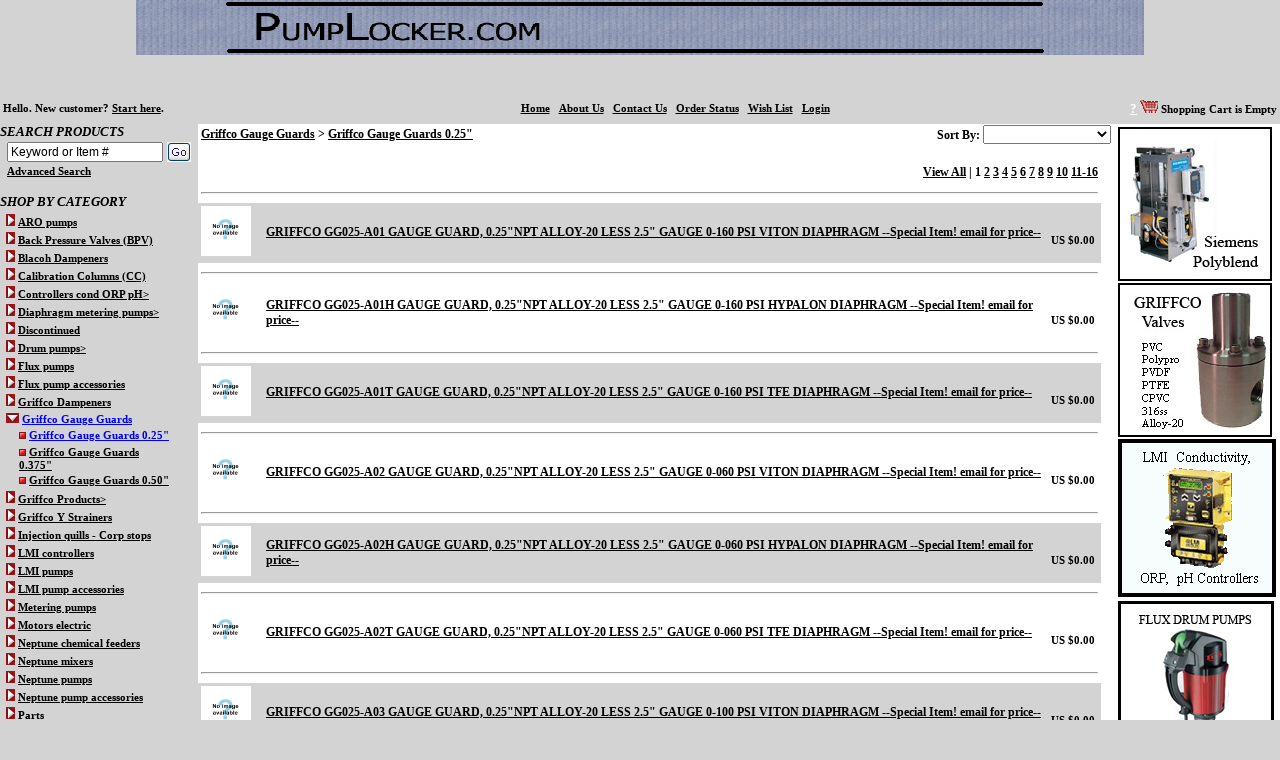

--- FILE ---
content_type: text/html
request_url: https://pumplocker.com/GRIFFCO_GAUGE_GUARDS_025.asp
body_size: 134094
content:
<!--
+----------------------------------------------------------------+
| COPYRIGHT 2002-2011 GOECART.COM                                |
| http://www.GoECart.com (SEE BELOW FOR DETAILS)                 |
+----------------------------------------------------------------+
-->
<html>
<head>
	<meta http-equiv="Content-Type" content="text/html; charset=iso-8859-1" />
	<link rel="shortcut icon" href="images/favicon.ico" type="image/x-icon">
<title>Griffco Gauge Guards -  Griffco Gauge Guards 0.25&quot;, Griffco Gauge Guards 0.375&quot;, Griffco Gauge Guards 0.50&quot; - PumpLocker.com</title>
<link rel="stylesheet" href="Includes/styles.css" type="text/css">
<link rel="stylesheet" href="includes/FontStyles.css" type="text/css">
<script type="text/javascript"> 
  var _gaq = _gaq || [];
  _gaq.push(['_setAccount', 'UA-401959-43']); 
  _gaq.push(['_setDomainName', 'none']);
  _gaq.push(['_setAllowLinker', true]);
  _gaq.push(['_setCustomVar', 1, "Section","Sub-Category--Format_1--Level_2", 3]);
  _gaq.push(['_setCustomVar', 2, "PageReference", "kzmrzWEzmTE", 3]);
  _gaq.push(['_trackPageview']);
    
  _gaq.push(['t2._setAccount','UA-401959']); 
  _gaq.push(['t2._setDomainName','none']);
  _gaq.push(['t2._setAllowLinker', true]);
  _gaq.push(['t2._trackPageview']);

(function() {
	var ga = document.createElement('script'); ga.type = 'text/javascript'; ga.async = true;
	ga.src = ('https:' == document.location.protocol ? 'https://ssl' : 'http://www') + '.google-analytics.com/ga.js';
	var s = document.getElementsByTagName('script')[0]; s.parentNode.insertBefore(ga, s);
})(); 
</script> 

</head>

<script Language="Javascript" src="Includes/js_Template.js"></script>
										
<body class="yui-skin-sam" leftmargin="0" topmargin="0" marginwidth="0" marginheight="0" bgcolor="#d3d3d3" onLoad="showProdAlert('', '1', '', '1');fnSetfocus();">

<table border="0" width="100%"  cellpadding="0" cellspacing="0" bgcolor="#d3d3d3"  align="Left">

			<tr>
				<td align="center" valign="top">
					<table border="0" width="100%" cellpadding="0" cellspacing="0">
					<tr>
						
						<td align="center" valign="middle">
<p align="center"><a href="default.asp"><img style="width: 1008px; height: 55px;" alt="Pumplocker.com - LMI pumps, Flux pumps, Griffco valves, Neptune pumps, Stranco Polyblends" src="images/products/wei1/WEIhe-06-1008x55.gif" width="1008" height="80" border="0" /></a><span style="font-size: 14pt;"><span style="font-family: Arial Black; font-size: 14pt;"><span style="font-family: Arial Black; font-size: 14pt;"><span style="font-family: Arial Black; font-size: 14pt;"><br />
					
					
					
					
					
					
					
					</span></span></span></span></p>







<p align="left"><span style="font-size: 14pt;"><span style="font-family: Arial Black; font-size: 14pt;"><span style="font-family: Arial Black; font-size: 14pt;"><span style="font-family: Arial Black; font-size: 14pt;">&nbsp;&nbsp;&nbsp;&nbsp;&nbsp;&nbsp;&nbsp;&nbsp;&nbsp;&nbsp; &nbsp;&nbsp;</span></span></span></span><span style="font-size: 14pt;"><span style="font-family: Arial Black; font-size: 14pt;"><span style="font-family: Arial Black; font-size: 14pt;"><span style="font-family: Arial Black; font-size: 14pt;">&nbsp;&nbsp;&nbsp;&nbsp;&nbsp; 
					
					
					
					
					
					
					</span></span></span></span></p></td>
						
					</tr>
					</table>
				</td>
			</tr>
	
    <tr>
		<td align="center" bgcolor="#d3d3d3" valign="top">
		<table bgcolor="#d3d3d3" border="0" cellpadding="0" cellspacing="0" valign="top" width="100%">
		
				<tr>		
					<td colspan="5" width="100%" align="center">
						<table border="0" cellpadding="0" cellspacing="0" align="left" width="100%" >
							<tr>
							
								<td align="left" height="30" width="25%" valign="middle" nowrap>&nbsp;<font class="modelheadGreetingName">Hello.</font> <a class="horizontalbar" style="text-decoration:none">New customer? </a><a class="horizontalbar" href="https://pumplocker.com/login.asp">Start here</a><a class="horizontalbar" style="text-decoration:none">.</a>&nbsp;&nbsp;&nbsp;</td>
							
								<td align="center" height="30" width="50%" valign="middle">
									
									<table border="0" cellpadding="0" cellspacing="0" >
										<tr>
											<td><a title="Go To Home Page" class="horizontalbar" href="https://pumplocker.com/default.asp">Home</a>&nbsp;&nbsp;&nbsp;</td>
											<td><a title="Know About Us" class="horizontalbar" href="https://pumplocker.com/company-details.asp">About Us</a>&nbsp;&nbsp;&nbsp;</td>
											<td><a title="Contact Us" class="horizontalbar" href="https://pumplocker.com/contact-info.asp">Contact Us</a>&nbsp;&nbsp;&nbsp;</td>
											<td><a title="Check your Order Status here" class="horizontalbar" href="https://pumplocker.com/login-st-order.asp">Order Status</a>&nbsp;&nbsp;&nbsp;</td>
											
													<td><a title="Wish List" class="horizontalbar" href="https://pumplocker.com/login.asp?referer_page=wishlist">Wish List</a>&nbsp;&nbsp;&nbsp;</td>
																								
												<td><a class="horizontalbar" title="Login" href="https://pumplocker.com/login.asp">Login</a>&nbsp;</td>
											
										</tr>
									</table>
									
								</td>
							<td align="right" height="30" width="15%" valign="middle" ><div id="divflshca2" style="width:250px;padding-right:3px;position:relative;"><a href="https://pumplocker.com/eCommerce_Shopping_Cart_Help.asp" Title="Shopping Cart Software GoECart"><font size="2" color="#ffffff" style="text-decoration:none;"><b>?</b></font></a>&nbsp;<img alt="View Items In Your Shopping Cart" src="images/StoreFront_System_Images/shoppingcart.gif" border="0">&nbsp;<a class="horizontalbar" style="text-decoration:none">Shopping Cart is Empty</a></div></td>
						</tr>
					</table>
				</td>
			</tr>					
			
			<tr>
				<td align="left" valign="top" nowrap>					
				
						<Script Language="Javascript" src="Includes/js_CatMenu.js"></Script>
						
							<table border="0" cellpadding="0" cellspacing="0" width="180">
							<tr>
								
									<td colspan="2" valign="top" align="left" class="leftnavhead"><FONT class="LeftNavLabel">SEARCH PRODUCTS</FONT></td>
									<td width="5"><img src="images/clear.gif" border="0" width="5" height="1" alt=""></td>
								
								
							</tr>
							<tr>
								<td width="5"><img src="images/clear.gif" border="0" width="5" height="1" alt=""></td>
								<td width="170" valign="top" align="left" nowrap>								
									 	<table border="0" cellpadding="2" cellspacing="0">
									 	<form action="https://pumplocker.com/search.asp" method="POST" id="frmSearch" name="frmSearch">
									 	
									 		<tr>
									 			<td align="left" valign="bottom">
									 				<input class="inputtext" name="stS" id="stS1" size="20" maxlength="50" onfocus="if(this.value=='Keyword or Item #')this.value='';" onblur="if(this.value=='')this.value='Keyword or Item #';" value="Keyword or Item #">
									 			</td><td align="left" valign="bottom"><input type="image" src="images/StoreFront_System_Images/go_shop_search.gif" border="0" value="Go" alt="Search" name="Go1"></td>
									 		</tr>
									 		<tr>
									 			<td align="left" colspan="2" valign="middle">
													<A href="search.asp?ad=1" class="horizontalbar">Advanced Search</A>
								     				<input type="hidden" name="csess" value="1">
								     			</td>
									 		</tr>
									 	</form>									 	
									 	</table>
								</td>
								<td width="5"><img src="images/clear.gif" border="0" width="5" height="1" alt=""></td>
							</tr>
							</table>
							<br />
					
							<table border="0" cellpadding="0" cellspacing="0" width="180">
							<tr>
								
									<td valign="top" colspan="2" class="leftnavhead"><FONT class="LeftNavLabel">SHOP BY CATEGORY</FONT></td>
									<td width="5"><img src="images/clear.gif" border="0" width="5" height="3" alt=""></td>
								
								
							</tr>
							<tr>
								<td width="5"><img src="images/clear.gif" border="0" width="5" height="3" alt=""></td>
								<td width="170"><img src="images/clear.gif" border="0" width="1" height="3" alt=""></td>
								<td width="5"><img src="images/clear.gif" border="0" width="5" height="3" alt=""></td>
							</tr>
							<tr>
								<td width="5"><img src="images/clear.gif" border="0" width="5" height="1" alt=""></td>
								<td width="170" valign="middle" align="left">
								<table cellpadding="1" cellspacing="0" border="0"><tr><td nowrap><div class="MainCat" ><img src="images/StoreFront_System_Images/CatTreeClose.gif" id="flipImage814" class="folding" onmouseover="javascript:this.src='images/StoreFront_System_Images/CatTreeOpen.gif';" onmouseout="javascript:if(curImageItem != this || !bOpenItem) this.src='images/StoreFront_System_Images/CatTreeClose.gif';" onClick="javascript:flipMenu(this, 'images/StoreFront_System_Images/CatTreeClose.gif', 'images/StoreFront_System_Images/CatTreeOpen.gif');"/>&nbsp;<a class="navbar"  onclick="javascript:if(curLinkItem)curLinkItem.style.color='#000000'; if(curLinkSubItem)curLinkSubItem.style.color='#000000'; curLinkItem=this;curLinkItem.style.color='#0000ff';"  href="https://pumplocker.com/ARO_PUMPS.asp" >ARO pumps</a><div style="display:none"><table cellpadding="1" cellspacing="0"></table></div></div></td></tr></table><table cellpadding="1" cellspacing="0" border="0"><tr><td nowrap><div class="MainCat" ><img src="images/StoreFront_System_Images/CatTreeClose.gif" id="flipImage283" class="folding" onmouseover="javascript:this.src='images/StoreFront_System_Images/CatTreeOpen.gif';" onmouseout="javascript:if(curImageItem != this || !bOpenItem) this.src='images/StoreFront_System_Images/CatTreeClose.gif';" onClick="javascript:flipMenu(this, 'images/StoreFront_System_Images/CatTreeClose.gif', 'images/StoreFront_System_Images/CatTreeOpen.gif');"/>&nbsp;<a class="navbar"  onclick="javascript:if(curLinkItem)curLinkItem.style.color='#000000'; if(curLinkSubItem)curLinkSubItem.style.color='#000000'; curLinkItem=this;curLinkItem.style.color='#0000ff';"  href="https://pumplocker.com/BACK_PRESSURE_VALVES.asp" >Back Pressure Valves (BPV)</a><div style="display:none"><table cellpadding="1" cellspacing="0"><tr><td width=10px>&nbsp;</td><td><img src="images/StoreFront_System_Images/subcat.gif" border="0">&nbsp;<a  class="navbar1" href="https://pumplocker.com/GRIFFCO_VALVES_BACK_PRESSURE_25-50.asp" >Griffco Valves BPV .25&quot;-.50&quot;</a></td></tr><tr><td width=10px>&nbsp;</td><td><img src="images/StoreFront_System_Images/subcat.gif" border="0">&nbsp;<a  class="navbar1" href="https://pumplocker.com/GRIFFCO_VALVES_BACK_PRESSURE_75-1.asp" >Griffco Valves BPV .75&quot;-1&quot;</a></td></tr><tr><td width=10px>&nbsp;</td><td><img src="images/StoreFront_System_Images/subcat.gif" border="0">&nbsp;<a  class="navbar1" href="https://pumplocker.com/GRIFFCO_VALVES_BACK_PRESSURE_15-2.asp" >Griffco Valves BPV 1.5&quot;-2&quot;</a></td></tr><tr><td width=10px>&nbsp;</td><td><img src="images/StoreFront_System_Images/subcat.gif" border="0">&nbsp;<a  class="navbar1" href="https://pumplocker.com/GRIFFCO_VALVES_BACK_PRESSURE_3-4.asp" >Griffco Valves BPV 3&quot;-4&quot;</a></td></tr><tr><td width=10px>&nbsp;</td><td><img src="images/StoreFront_System_Images/subcat.gif" border="0">&nbsp;<a  class="navbar1" href="https://pumplocker.com/GRIFFCO_VALVES_BACK_PRESSURE_HI-FLO_50-2.asp" >Griffco Valves BPV HiFlo .50&quot;-2&quot;</a></td></tr></table></div></div></td></tr></table><table cellpadding="1" cellspacing="0" border="0"><tr><td nowrap><div class="MainCat" ><img src="images/StoreFront_System_Images/CatTreeClose.gif" id="flipImage706" class="folding" onmouseover="javascript:this.src='images/StoreFront_System_Images/CatTreeOpen.gif';" onmouseout="javascript:if(curImageItem != this || !bOpenItem) this.src='images/StoreFront_System_Images/CatTreeClose.gif';" onClick="javascript:flipMenu(this, 'images/StoreFront_System_Images/CatTreeClose.gif', 'images/StoreFront_System_Images/CatTreeOpen.gif');"/>&nbsp;<a class="navbar"  onclick="javascript:if(curLinkItem)curLinkItem.style.color='#000000'; if(curLinkSubItem)curLinkSubItem.style.color='#000000'; curLinkItem=this;curLinkItem.style.color='#0000ff';"  href="https://pumplocker.com/BLACOH_DAMPENERS.asp" >Blacoh Dampeners</a><div style="display:none"><table cellpadding="1" cellspacing="0"><tr><td width=10px>&nbsp;</td><td><img src="images/StoreFront_System_Images/subcat.gif" border="0">&nbsp;<a  class="navbar1" href="https://pumplocker.com/BLACOH_SENTRY-III_4CI.asp" >Blacoh Sentry-III 4ci</a></td></tr><tr><td width=10px>&nbsp;</td><td><img src="images/StoreFront_System_Images/subcat.gif" border="0">&nbsp;<a  class="navbar1" href="https://pumplocker.com/BLACOH_SENTRY-III_10CI.asp" >Blacoh Sentry-III 10ci</a></td></tr><tr><td width=10px>&nbsp;</td><td><img src="images/StoreFront_System_Images/subcat.gif" border="0">&nbsp;<a  class="navbar1" href="https://pumplocker.com/BLACOH_SENTRY-II_36CI.asp" >Blacoh Sentry-II 36ci</a></td></tr><tr><td width=10px>&nbsp;</td><td><img src="images/StoreFront_System_Images/subcat.gif" border="0">&nbsp;<a  class="navbar1" href="https://pumplocker.com/BLACOH_SENTRY-II_85CI.asp" >Blacoh Sentry-II 85ci</a></td></tr><tr><td width=10px>&nbsp;</td><td><img src="images/StoreFront_System_Images/subcat.gif" border="0">&nbsp;<a  class="navbar1" href="https://pumplocker.com/BLACOH_SENTRY-I_175CI.asp" >Blacoh Sentry-I 175ci</a></td></tr><tr><td width=10px>&nbsp;</td><td><img src="images/StoreFront_System_Images/subcat.gif" border="0">&nbsp;<a  class="navbar1" href="https://pumplocker.com/BLACOH_SENTRY-I_370CI.asp" >Blacoh Sentry-I 370ci</a></td></tr><tr><td width=10px>&nbsp;</td><td><img src="images/StoreFront_System_Images/subcat.gif" border="0">&nbsp;<a  class="navbar1" href="https://pumplocker.com/BLACOH_SENTRY-AL_2-5GAL.asp" >Blacoh Sentry-AL 2.5gal</a></td></tr><tr><td width=10px>&nbsp;</td><td><img src="images/StoreFront_System_Images/subcat.gif" border="0">&nbsp;<a  class="navbar1" href="https://pumplocker.com/BLACOH_SENTRY-iV_5GAL.asp" >Blacoh Sentry-IV 5gal</a></td></tr><tr><td width=10px>&nbsp;</td><td><img src="images/StoreFront_System_Images/subcat.gif" border="0">&nbsp;<a  class="navbar1" href="https://pumplocker.com/BLACOH_SENTRY-V_10GAL.asp" >Blacoh Sentry-V 10gal</a></td></tr><tr><td width=10px>&nbsp;</td><td><img src="images/StoreFront_System_Images/subcat.gif" border="0">&nbsp;<a  class="navbar1" href="https://pumplocker.com/BLACOH_SENTRY-AOD.asp" >Blacoh Sentry-AOD</a></td></tr><tr><td width=10px>&nbsp;</td><td><img src="images/StoreFront_System_Images/subcat.gif" border="0">&nbsp;<a  class="navbar1" href="https://pumplocker.com/BLACOH_SENTRY-CIP.asp" >Blacoh Sentry-CIP</a></td></tr><tr><td width=10px>&nbsp;</td><td><img src="images/StoreFront_System_Images/subcat.gif" border="0">&nbsp;<a  class="navbar1" href="https://pumplocker.com/BLACOH_SENTRY-HP.asp" >Blacoh Sentry-HP</a></td></tr><tr><td width=10px>&nbsp;</td><td><img src="images/StoreFront_System_Images/subcat.gif" border="0">&nbsp;<a  class="navbar1" href="https://pumplocker.com/BLACOH_SENTRY-TG.asp" >Blacoh Sentry-TG</a></td></tr><tr><td width=10px>&nbsp;</td><td><img src="images/StoreFront_System_Images/subcat.gif" border="0">&nbsp;<a  class="navbar1" href="https://pumplocker.com/BLACOH_SENTRY-XP.asp" >Blacoh Sentry-XP</a></td></tr><tr><td width=10px>&nbsp;</td><td><img src="images/StoreFront_System_Images/subcat.gif" border="0">&nbsp;<a  class="navbar1" href="https://pumplocker.com/BLACOH_SPILL-STOP.asp" >Blacoh Spill-Stop</a></td></tr><tr><td width=10px>&nbsp;</td><td><img src="images/StoreFront_System_Images/subcat.gif" border="0">&nbsp;<a  class="navbar1" href="https://pumplocker.com/BLACOH_VALVES.asp" >Blacoh Valves</a></td></tr></table></div></div></td></tr></table><table cellpadding="1" cellspacing="0" border="0"><tr><td nowrap><div class="MainCat" ><img src="images/StoreFront_System_Images/CatTreeClose.gif" id="flipImage42" class="folding" onmouseover="javascript:this.src='images/StoreFront_System_Images/CatTreeOpen.gif';" onmouseout="javascript:if(curImageItem != this || !bOpenItem) this.src='images/StoreFront_System_Images/CatTreeClose.gif';" onClick="javascript:flipMenu(this, 'images/StoreFront_System_Images/CatTreeClose.gif', 'images/StoreFront_System_Images/CatTreeOpen.gif');"/>&nbsp;<a class="navbar"  onclick="javascript:if(curLinkItem)curLinkItem.style.color='#000000'; if(curLinkSubItem)curLinkSubItem.style.color='#000000'; curLinkItem=this;curLinkItem.style.color='#0000ff';"  href="https://pumplocker.com/CALIBRATION_COLUMNS.asp" >Calibration Columns (CC)</a><div style="display:none"><table cellpadding="1" cellspacing="0"><tr><td width=10px>&nbsp;</td><td><img src="images/StoreFront_System_Images/subcat.gif" border="0">&nbsp;<a  class="navbar1" href="https://pumplocker.com/GRIFFCO_GLASS_CALIBRATION_COLUMN.asp" >Griffco glass CCs</a></td></tr><tr><td width=10px>&nbsp;</td><td><img src="images/StoreFront_System_Images/subcat.gif" border="0">&nbsp;<a  class="navbar1" href="https://pumplocker.com/GRIFFCO_PVC_CALIBRATION_COLUMN.asp" >Griffco PVC CCs</a></td></tr></table></div></div></td></tr></table><table cellpadding="1" cellspacing="0" border="0"><tr><td nowrap><div class="MainCat" ><img src="images/StoreFront_System_Images/CatTreeClose.gif" id="flipImage577" class="folding" onmouseover="javascript:this.src='images/StoreFront_System_Images/CatTreeOpen.gif';" onmouseout="javascript:if(curImageItem != this || !bOpenItem) this.src='images/StoreFront_System_Images/CatTreeClose.gif';" onClick="javascript:flipMenu(this, 'images/StoreFront_System_Images/CatTreeClose.gif', 'images/StoreFront_System_Images/CatTreeOpen.gif');"/>&nbsp;<a class="navbar"  onclick="javascript:if(curLinkItem)curLinkItem.style.color='#000000'; if(curLinkSubItem)curLinkSubItem.style.color='#000000'; curLinkItem=this;curLinkItem.style.color='#0000ff';"  href="https://pumplocker.com/CONTROLLERS_COND_ORP_PH.asp" >Controllers cond ORP pH&gt;</a><div style="display:none"><table cellpadding="1" cellspacing="0"></table></div></div></td></tr></table><table cellpadding="1" cellspacing="0" border="0"><tr><td nowrap><div class="MainCat" ><img src="images/StoreFront_System_Images/CatTreeClose.gif" id="flipImage47" class="folding" onmouseover="javascript:this.src='images/StoreFront_System_Images/CatTreeOpen.gif';" onmouseout="javascript:if(curImageItem != this || !bOpenItem) this.src='images/StoreFront_System_Images/CatTreeClose.gif';" onClick="javascript:flipMenu(this, 'images/StoreFront_System_Images/CatTreeClose.gif', 'images/StoreFront_System_Images/CatTreeOpen.gif');"/>&nbsp;<a class="navbar"  onclick="javascript:if(curLinkItem)curLinkItem.style.color='#000000'; if(curLinkSubItem)curLinkSubItem.style.color='#000000'; curLinkItem=this;curLinkItem.style.color='#0000ff';"  href="https://pumplocker.com/DIAPHRAGM_METERING_PUMPS.asp" >Diaphragm metering pumps&gt;</a><div style="display:none"><table cellpadding="1" cellspacing="0"></table></div></div></td></tr></table><table cellpadding="1" cellspacing="0" border="0"><tr><td nowrap><div class="MainCat" ><img src="images/StoreFront_System_Images/CatTreeClose.gif" id="flipImage46" class="folding" onmouseover="javascript:this.src='images/StoreFront_System_Images/CatTreeOpen.gif';" onmouseout="javascript:if(curImageItem != this || !bOpenItem) this.src='images/StoreFront_System_Images/CatTreeClose.gif';" onClick="javascript:flipMenu(this, 'images/StoreFront_System_Images/CatTreeClose.gif', 'images/StoreFront_System_Images/CatTreeOpen.gif');"/>&nbsp;<a class="navbar"  onclick="javascript:if(curLinkItem)curLinkItem.style.color='#000000'; if(curLinkSubItem)curLinkSubItem.style.color='#000000'; curLinkItem=this;curLinkItem.style.color='#0000ff';"  href="https://pumplocker.com/DISCONTINUED.asp" >Discontinued</a><div style="display:none"><table cellpadding="1" cellspacing="0"><tr><td width=10px>&nbsp;</td><td><img src="images/StoreFront_System_Images/subcat.gif" border="0">&nbsp;<a  class="navbar1" href="https://pumplocker.com/DISCONTINUED_ARO.asp" >Discontinued Aro</a></td></tr><tr><td width=10px>&nbsp;</td><td><img src="images/StoreFront_System_Images/subcat.gif" border="0">&nbsp;<a  class="navbar1" href="https://pumplocker.com/DISCONTINUED_BLACOH.asp" >Discontinued Blacoh</a></td></tr><tr><td width=10px>&nbsp;</td><td><img src="images/StoreFront_System_Images/subcat.gif" border="0">&nbsp;<a  class="navbar1" href="https://pumplocker.com/DISCONTINUED_FLUX.asp" >Discontinued Flux</a></td></tr><tr><td width=10px>&nbsp;</td><td><img src="images/StoreFront_System_Images/subcat.gif" border="0">&nbsp;<a  class="navbar1" href="https://pumplocker.com/DISCONTINUED_GRIFFCO.asp" >Discontinued Griffco</a></td></tr><tr><td width=10px>&nbsp;</td><td><img src="images/StoreFront_System_Images/subcat.gif" border="0">&nbsp;<a  class="navbar1" href="https://pumplocker.com/DISCONTINUED_LMI.asp" >Discontinued LMI</a></td></tr><tr><td width=10px>&nbsp;</td><td><img src="images/StoreFront_System_Images/subcat.gif" border="0">&nbsp;<a  class="navbar1" href="https://pumplocker.com/DISCONTINUED_NEPTUNE.asp" >Discontinued Neptune</a></td></tr><tr><td width=10px>&nbsp;</td><td><img src="images/StoreFront_System_Images/subcat.gif" border="0">&nbsp;<a  class="navbar1" href="https://pumplocker.com/DISCONTINUED_STRANCO.asp" >Discontinued Stranco</a></td></tr></table></div></div></td></tr></table><table cellpadding="1" cellspacing="0" border="0"><tr><td nowrap><div class="MainCat" ><img src="images/StoreFront_System_Images/CatTreeClose.gif" id="flipImage540" class="folding" onmouseover="javascript:this.src='images/StoreFront_System_Images/CatTreeOpen.gif';" onmouseout="javascript:if(curImageItem != this || !bOpenItem) this.src='images/StoreFront_System_Images/CatTreeClose.gif';" onClick="javascript:flipMenu(this, 'images/StoreFront_System_Images/CatTreeClose.gif', 'images/StoreFront_System_Images/CatTreeOpen.gif');"/>&nbsp;<a class="navbar"  onclick="javascript:if(curLinkItem)curLinkItem.style.color='#000000'; if(curLinkSubItem)curLinkSubItem.style.color='#000000'; curLinkItem=this;curLinkItem.style.color='#0000ff';"  href="https://pumplocker.com/DRUM_PUMPS.asp" >Drum pumps&gt;</a><div style="display:none"><table cellpadding="1" cellspacing="0"></table></div></div></td></tr></table><table cellpadding="1" cellspacing="0" border="0"><tr><td nowrap><div class="MainCat" ><img src="images/StoreFront_System_Images/CatTreeClose.gif" id="flipImage539" class="folding" onmouseover="javascript:this.src='images/StoreFront_System_Images/CatTreeOpen.gif';" onmouseout="javascript:if(curImageItem != this || !bOpenItem) this.src='images/StoreFront_System_Images/CatTreeClose.gif';" onClick="javascript:flipMenu(this, 'images/StoreFront_System_Images/CatTreeClose.gif', 'images/StoreFront_System_Images/CatTreeOpen.gif');"/>&nbsp;<a class="navbar"  onclick="javascript:if(curLinkItem)curLinkItem.style.color='#000000'; if(curLinkSubItem)curLinkSubItem.style.color='#000000'; curLinkItem=this;curLinkItem.style.color='#0000ff';"  href="https://pumplocker.com/FLUX_PUMPS.asp" >Flux pumps</a><div style="display:none"><table cellpadding="1" cellspacing="0"><tr><td width=10px>&nbsp;</td><td><img src="images/StoreFront_System_Images/subcat.gif" border="0">&nbsp;<a  class="navbar1" href="https://pumplocker.com/FLUX_PUMPS_F310_F314_JUNIOR_DRUM.asp" >Flux Pumps F310 F314 FP314</a></td></tr><tr><td width=10px>&nbsp;</td><td><img src="images/StoreFront_System_Images/subcat.gif" border="0">&nbsp;<a  class="navbar1" href="https://pumplocker.com/FLUX_PUMPS_F424_SEALLESS_DRUM.asp" >Flux Pumps F424 Sealless</a></td></tr><tr><td width=10px>&nbsp;</td><td><img src="images/StoreFront_System_Images/subcat.gif" border="0">&nbsp;<a  class="navbar1" href="https://pumplocker.com/FLUX_PUMPS_F425_LIQUIDSAVER_DRUM.asp" >Flux Pumps F425 LiquidSaver</a></td></tr><tr><td width=10px>&nbsp;</td><td><img src="images/StoreFront_System_Images/subcat.gif" border="0">&nbsp;<a  class="navbar1" href="https://pumplocker.com/FLUX_PUMPS_F426_MIXING_DRUM.asp" >Flux Pumps F426 Mixing</a></td></tr><tr><td width=10px>&nbsp;</td><td><img src="images/StoreFront_System_Images/subcat.gif" border="0">&nbsp;<a  class="navbar1" href="https://pumplocker.com/FLUX_PUMPS_F427_SANITARY_DRUM.asp" >Flux Pumps F427 Sanitary</a></td></tr><tr><td width=10px>&nbsp;</td><td><img src="images/StoreFront_System_Images/subcat.gif" border="0">&nbsp;<a  class="navbar1" href="https://pumplocker.com/FLUX_PUMPS_F430_MECHANICAL_SEAL_DRUM.asp" >Flux Pumps F430 MechSeal</a></td></tr><tr><td width=10px>&nbsp;</td><td><img src="images/StoreFront_System_Images/subcat.gif" border="0">&nbsp;<a  class="navbar1" href="https://pumplocker.com/FLUX_PUMPS_F570_HI-VISCOSITY.asp" >Flux Pumps F570 Hi-Viscosity</a></td></tr><tr><td width=10px>&nbsp;</td><td><img src="images/StoreFront_System_Images/subcat.gif" border="0">&nbsp;<a  class="navbar1" href="https://pumplocker.com/FLUX_PUMPS_F580_HI-VISCOSITY.asp" >Flux Pumps F580 Hi-Viscosity</a></td></tr><tr><td width=10px>&nbsp;</td><td><img src="images/StoreFront_System_Images/subcat.gif" border="0">&nbsp;<a  class="navbar1" href="https://pumplocker.com/FLUX_PUMPS_AOD.asp" >Flux Pumps AOD</a></td></tr><tr><td width=10px>&nbsp;</td><td><img src="images/StoreFront_System_Images/subcat.gif" border="0">&nbsp;<a  class="navbar1" href="https://pumplocker.com/FLUX_PUMPS_CVI.asp" >Flux Pumps CVI</a></td></tr><tr><td width=10px>&nbsp;</td><td><img src="images/StoreFront_System_Images/subcat.gif" border="0">&nbsp;<a  class="navbar1" href="https://pumplocker.com/FLUX_PUMP_TUBESETS.asp" >Flux Pump tubesets</a></td></tr><tr><td width=10px>&nbsp;</td><td><img src="images/StoreFront_System_Images/subcat.gif" border="0">&nbsp;<a  class="navbar1" href="https://pumplocker.com/FLUX_PUMP_MOTORS.asp" >Flux Pump motors</a></td></tr><tr><td width=10px>&nbsp;</td><td><img src="images/StoreFront_System_Images/subcat.gif" border="0">&nbsp;<a  class="navbar1" href="https://pumplocker.com/FLUX_PUMP_ACCESSORIES.asp" >Flux Pump accessories&gt;</a></td></tr><tr><td width=10px>&nbsp;</td><td><img src="images/StoreFront_System_Images/subcat.gif" border="0">&nbsp;<a  class="navbar1" href="https://pumplocker.com/FLUX_PUMP_PARTS.asp" >Flux Pump parts&gt;</a></td></tr><tr><td width=10px>&nbsp;</td><td><img src="images/StoreFront_System_Images/subcat.gif" border="0">&nbsp;<a  class="navbar1" href="https://pumplocker.com/FLUX_PUMP_KITS.asp" >Flux Pump Kits</a></td></tr></table></div></div></td></tr></table><table cellpadding="1" cellspacing="0" border="0"><tr><td nowrap><div class="MainCat" ><img src="images/StoreFront_System_Images/CatTreeClose.gif" id="flipImage550" class="folding" onmouseover="javascript:this.src='images/StoreFront_System_Images/CatTreeOpen.gif';" onmouseout="javascript:if(curImageItem != this || !bOpenItem) this.src='images/StoreFront_System_Images/CatTreeClose.gif';" onClick="javascript:flipMenu(this, 'images/StoreFront_System_Images/CatTreeClose.gif', 'images/StoreFront_System_Images/CatTreeOpen.gif');"/>&nbsp;<a class="navbar"  onclick="javascript:if(curLinkItem)curLinkItem.style.color='#000000'; if(curLinkSubItem)curLinkSubItem.style.color='#000000'; curLinkItem=this;curLinkItem.style.color='#0000ff';"  href="https://pumplocker.com/FLUX_PUMPS_ACCESSORIES.asp" >Flux pump accessories</a><div style="display:none"><table cellpadding="1" cellspacing="0"><tr><td width=10px>&nbsp;</td><td><img src="images/StoreFront_System_Images/subcat.gif" border="0">&nbsp;<a  class="navbar1" href="https://pumplocker.com/FLUX_FLOW_METERS.asp" >Flux flow meters</a></td></tr><tr><td width=10px>&nbsp;</td><td><img src="images/StoreFront_System_Images/subcat.gif" border="0">&nbsp;<a  class="navbar1" href="https://pumplocker.com/FLUX_HAND_NOZZLES.asp" >Flux hand nozzles</a></td></tr><tr><td width=10px>&nbsp;</td><td><img src="images/StoreFront_System_Images/subcat.gif" border="0">&nbsp;<a  class="navbar1" href="https://pumplocker.com/FLUX_HOSE.asp" >Flux hose</a></td></tr><tr><td width=10px>&nbsp;</td><td><img src="images/StoreFront_System_Images/subcat.gif" border="0">&nbsp;<a  class="navbar1" href="https://pumplocker.com/FLUX_MOTORS.asp" >Flux motors&gt;</a></td></tr><tr><td width=10px>&nbsp;</td><td><img src="images/StoreFront_System_Images/subcat.gif" border="0">&nbsp;<a  class="navbar1" href="https://pumplocker.com/FLUX_PUMP_MISC.asp" >Flux pump misc</a></td></tr><tr><td width=10px>&nbsp;</td><td><img src="images/StoreFront_System_Images/subcat.gif" border="0">&nbsp;<a  class="navbar1" href="https://pumplocker.com/FLUX_SUCTION_STRAINERS.asp" >Flux suction strainers</a></td></tr><tr><td width=10px>&nbsp;</td><td><img src="images/StoreFront_System_Images/subcat.gif" border="0">&nbsp;<a  class="navbar1" href="https://pumplocker.com/FLUX_TUBESET_GLANDS.asp" >Flux tubeset glands</a></td></tr><tr><td width=10px>&nbsp;</td><td><img src="images/StoreFront_System_Images/subcat.gif" border="0">&nbsp;<a  class="navbar1" href="https://pumplocker.com/FLUX_TUBESET_FUME_GLANDS.asp" >Flux tubeset fume glands</a></td></tr><tr><td width=10px>&nbsp;</td><td><img src="images/StoreFront_System_Images/subcat.gif" border="0">&nbsp;<a  class="navbar1" href="https://pumplocker.com/FLUX_TUBESETS.asp" >Flux tubesets&gt;</a></td></tr><tr><td width=10px>&nbsp;</td><td><img src="images/StoreFront_System_Images/subcat.gif" border="0">&nbsp;<a  class="navbar1" href="https://pumplocker.com/FLUX_WALL_BRACKETS.asp" >Flux wall brackets</a></td></tr><tr><td width=10px>&nbsp;</td><td><img src="images/StoreFront_System_Images/subcat.gif" border="0">&nbsp;<a  class="navbar1" href="https://pumplocker.com/FLUX_VISCOFLUX.asp" >Flux Viscoflux</a></td></tr></table></div></div></td></tr></table><table cellpadding="1" cellspacing="0" border="0"><tr><td nowrap><div class="MainCat" ><img src="images/StoreFront_System_Images/CatTreeClose.gif" id="flipImage747" class="folding" onmouseover="javascript:this.src='images/StoreFront_System_Images/CatTreeOpen.gif';" onmouseout="javascript:if(curImageItem != this || !bOpenItem) this.src='images/StoreFront_System_Images/CatTreeClose.gif';" onClick="javascript:flipMenu(this, 'images/StoreFront_System_Images/CatTreeClose.gif', 'images/StoreFront_System_Images/CatTreeOpen.gif');"/>&nbsp;<a class="navbar"  onclick="javascript:if(curLinkItem)curLinkItem.style.color='#000000'; if(curLinkSubItem)curLinkSubItem.style.color='#000000'; curLinkItem=this;curLinkItem.style.color='#0000ff';"  href="https://pumplocker.com/GRIFFCO_PULSATION_DAMPENERS.asp" >Griffco Dampeners</a><div style="display:none"><table cellpadding="1" cellspacing="0"><tr><td width=10px>&nbsp;</td><td><img src="images/StoreFront_System_Images/subcat.gif" border="0">&nbsp;<a  class="navbar1" href="https://pumplocker.com/GRIFFCO_DAMPENERS_15CI_MAX.asp" >Griffco Dampeners 15ci max</a></td></tr><tr><td width=10px>&nbsp;</td><td><img src="images/StoreFront_System_Images/subcat.gif" border="0">&nbsp;<a  class="navbar1" href="https://pumplocker.com/GRIFFCO_DAMPENERS_36CI_MAX.asp" >Griffco Dampeners 36ci max</a></td></tr><tr><td width=10px>&nbsp;</td><td><img src="images/StoreFront_System_Images/subcat.gif" border="0">&nbsp;<a  class="navbar1" href="https://pumplocker.com/GRIFFCO_DAMPENERS_125CI_MAX.asp" >Griffco Dampeners 125ci max</a></td></tr><tr><td width=10px>&nbsp;</td><td><img src="images/StoreFront_System_Images/subcat.gif" border="0">&nbsp;<a  class="navbar1" href="https://pumplocker.com/GRIFFCO_DAMPENERS_320CI_MAX.asp" >Griffco Dampeners 320ci max</a></td></tr></table></div></div></td></tr></table><table cellpadding="1" cellspacing="0" border="0"><tr><td nowrap><div class="MainCat" ><img src="images/StoreFront_System_Images/CatTreeOpen.gif" id="flipImage753" class="folding" onmouseover="javascript:this.src='images/StoreFront_System_Images/CatTreeOpen.gif';" onmouseout="javascript:if(curImageItem != this || !bOpenItem) this.src='images/StoreFront_System_Images/CatTreeClose.gif';" onClick="javascript:flipMenu(this, 'images/StoreFront_System_Images/CatTreeClose.gif', 'images/StoreFront_System_Images/CatTreeOpen.gif');"/>&nbsp;<a class="navbar"  ID="openALink" style="color:#0000ff;" onclick="javascript:if(curLinkItem)curLinkItem.style.color='#000000'; if(curLinkSubItem)curLinkSubItem.style.color='#000000'; curLinkItem=this;curLinkItem.style.color='#0000ff';"  href="https://pumplocker.com/GRIFFCO_GAUGE_GUARDS.asp" >Griffco Gauge Guards</a><div><table cellpadding="1" cellspacing="0"><tr><td width=10px>&nbsp;</td><td><img src="images/StoreFront_System_Images/subcat.gif" border="0">&nbsp;<a style="color:#0000ff" class="navbar1" href="https://pumplocker.com/GRIFFCO_GAUGE_GUARDS_025.asp" >Griffco Gauge Guards 0.25&quot;</a></td></tr><tr><td width=10px>&nbsp;</td><td><img src="images/StoreFront_System_Images/subcat.gif" border="0">&nbsp;<a  class="navbar1" href="https://pumplocker.com/GRIFFCO_GAUGE_GUARDS_0375.asp" >Griffco Gauge Guards 0.375&quot;</a></td></tr><tr><td width=10px>&nbsp;</td><td><img src="images/StoreFront_System_Images/subcat.gif" border="0">&nbsp;<a  class="navbar1" href="https://pumplocker.com/GRIFFCO_GAUGE_GUARDS_050.asp" >Griffco Gauge Guards 0.50&quot;</a></td></tr></table></div></div></td></tr></table><table cellpadding="1" cellspacing="0" border="0"><tr><td nowrap><div class="MainCat" ><img src="images/StoreFront_System_Images/CatTreeClose.gif" id="flipImage458" class="folding" onmouseover="javascript:this.src='images/StoreFront_System_Images/CatTreeOpen.gif';" onmouseout="javascript:if(curImageItem != this || !bOpenItem) this.src='images/StoreFront_System_Images/CatTreeClose.gif';" onClick="javascript:flipMenu(this, 'images/StoreFront_System_Images/CatTreeClose.gif', 'images/StoreFront_System_Images/CatTreeOpen.gif');"/>&nbsp;<a class="navbar"  onclick="javascript:if(curLinkItem)curLinkItem.style.color='#000000'; if(curLinkSubItem)curLinkSubItem.style.color='#000000'; curLinkItem=this;curLinkItem.style.color='#0000ff';"  href="https://pumplocker.com/GRIFFCO_PRODUCTS.asp" >Griffco Products&gt;</a><div style="display:none"><table cellpadding="1" cellspacing="0"></table></div></div></td></tr></table><table cellpadding="1" cellspacing="0" border="0"><tr><td nowrap><div class="MainCat" ><img src="images/StoreFront_System_Images/CatTreeClose.gif" id="flipImage754" class="folding" onmouseover="javascript:this.src='images/StoreFront_System_Images/CatTreeOpen.gif';" onmouseout="javascript:if(curImageItem != this || !bOpenItem) this.src='images/StoreFront_System_Images/CatTreeClose.gif';" onClick="javascript:flipMenu(this, 'images/StoreFront_System_Images/CatTreeClose.gif', 'images/StoreFront_System_Images/CatTreeOpen.gif');"/>&nbsp;<a class="navbar"  onclick="javascript:if(curLinkItem)curLinkItem.style.color='#000000'; if(curLinkSubItem)curLinkSubItem.style.color='#000000'; curLinkItem=this;curLinkItem.style.color='#0000ff';"  href="https://pumplocker.com/GRIFFCO_Y_STRAINERS.asp" >Griffco Y Strainers</a><div style="display:none"><table cellpadding="1" cellspacing="0"></table></div></div></td></tr></table><table cellpadding="1" cellspacing="0" border="0"><tr><td nowrap><div class="MainCat" ><img src="images/StoreFront_System_Images/CatTreeClose.gif" id="flipImage290" class="folding" onmouseover="javascript:this.src='images/StoreFront_System_Images/CatTreeOpen.gif';" onmouseout="javascript:if(curImageItem != this || !bOpenItem) this.src='images/StoreFront_System_Images/CatTreeClose.gif';" onClick="javascript:flipMenu(this, 'images/StoreFront_System_Images/CatTreeClose.gif', 'images/StoreFront_System_Images/CatTreeOpen.gif');"/>&nbsp;<a class="navbar"  onclick="javascript:if(curLinkItem)curLinkItem.style.color='#000000'; if(curLinkSubItem)curLinkSubItem.style.color='#000000'; curLinkItem=this;curLinkItem.style.color='#0000ff';"  href="https://pumplocker.com/INJECTION_QUILLS_-_CORP_STOPS.asp" >Injection quills - Corp stops</a><div style="display:none"><table cellpadding="1" cellspacing="0"><tr><td width=10px>&nbsp;</td><td><img src="images/StoreFront_System_Images/subcat.gif" border="0">&nbsp;<a  class="navbar1" href="https://pumplocker.com/NEPTUNE_INJECTION_QUILLS.asp" >Neptune injection quills</a></td></tr><tr><td width=10px>&nbsp;</td><td><img src="images/StoreFront_System_Images/subcat.gif" border="0">&nbsp;<a  class="navbar1" href="https://pumplocker.com/GRIFFCO_INJECTION_QUILLS.asp" >Griffco injection quills</a></td></tr><tr><td width=10px>&nbsp;</td><td><img src="images/StoreFront_System_Images/subcat.gif" border="0">&nbsp;<a  class="navbar1" href="https://pumplocker.com/NEPTUNE_CORPORATION_STOPS.asp" >Neptune corporation stops</a></td></tr><tr><td width=10px>&nbsp;</td><td><img src="images/StoreFront_System_Images/subcat.gif" border="0">&nbsp;<a  class="navbar1" href="https://pumplocker.com/GRIFFCO_CORPORATION_STOPS.asp" >Griffco corporation stops</a></td></tr></table></div></div></td></tr></table><table cellpadding="1" cellspacing="0" border="0"><tr><td nowrap><div class="MainCat" ><img src="images/StoreFront_System_Images/CatTreeClose.gif" id="flipImage303" class="folding" onmouseover="javascript:this.src='images/StoreFront_System_Images/CatTreeOpen.gif';" onmouseout="javascript:if(curImageItem != this || !bOpenItem) this.src='images/StoreFront_System_Images/CatTreeClose.gif';" onClick="javascript:flipMenu(this, 'images/StoreFront_System_Images/CatTreeClose.gif', 'images/StoreFront_System_Images/CatTreeOpen.gif');"/>&nbsp;<a class="navbar"  onclick="javascript:if(curLinkItem)curLinkItem.style.color='#000000'; if(curLinkSubItem)curLinkSubItem.style.color='#000000'; curLinkItem=this;curLinkItem.style.color='#0000ff';"  href="https://pumplocker.com/LMI_CONTROLLERS.asp" >LMI controllers</a><div style="display:none"><table cellpadding="1" cellspacing="0"><tr><td width=10px>&nbsp;</td><td><img src="images/StoreFront_System_Images/subcat.gif" border="0">&nbsp;<a  class="navbar1" href="https://pumplocker.com/LMI_CONDUCTIVITY_CONTROLLERS.asp" >LMI conductivity controllers</a></td></tr><tr><td width=10px>&nbsp;</td><td><img src="images/StoreFront_System_Images/subcat.gif" border="0">&nbsp;<a  class="navbar1" href="https://pumplocker.com/LMI_FLOW_SWITCH_CONTROLLERS.asp" >LMI flow switch controllers</a></td></tr><tr><td width=10px>&nbsp;</td><td><img src="images/StoreFront_System_Images/subcat.gif" border="0">&nbsp;<a  class="navbar1" href="https://pumplocker.com/LMI_ORP_CONTROLLERS.asp" >LMI ORP controllers</a></td></tr><tr><td width=10px>&nbsp;</td><td><img src="images/StoreFront_System_Images/subcat.gif" border="0">&nbsp;<a  class="navbar1" href="https://pumplocker.com/LMI_PH_CONTROLLERS.asp" >LMI pH controllers</a></td></tr><tr><td width=10px>&nbsp;</td><td><img src="images/StoreFront_System_Images/subcat.gif" border="0">&nbsp;<a  class="navbar1" href="https://pumplocker.com/LMI_TIME_SWITCH_CONTROLLERS.asp" >LMI time switch controllers</a></td></tr><tr><td width=10px>&nbsp;</td><td><img src="images/StoreFront_System_Images/subcat.gif" border="0">&nbsp;<a  class="navbar1" href="https://pumplocker.com/LMI_CONTROLLER_ACCESSORIES.asp" >LMI controller accessories</a></td></tr></table></div></div></td></tr></table><table cellpadding="1" cellspacing="0" border="0"><tr><td nowrap><div class="MainCat" ><img src="images/StoreFront_System_Images/CatTreeClose.gif" id="flipImage308" class="folding" onmouseover="javascript:this.src='images/StoreFront_System_Images/CatTreeOpen.gif';" onmouseout="javascript:if(curImageItem != this || !bOpenItem) this.src='images/StoreFront_System_Images/CatTreeClose.gif';" onClick="javascript:flipMenu(this, 'images/StoreFront_System_Images/CatTreeClose.gif', 'images/StoreFront_System_Images/CatTreeOpen.gif');"/>&nbsp;<a class="navbar"  onclick="javascript:if(curLinkItem)curLinkItem.style.color='#000000'; if(curLinkSubItem)curLinkSubItem.style.color='#000000'; curLinkItem=this;curLinkItem.style.color='#0000ff';"  href="https://pumplocker.com/LMI_PUMPS.asp" >LMI pumps</a><div style="display:none"><table cellpadding="1" cellspacing="0"><tr><td width=10px>&nbsp;</td><td><img src="images/StoreFront_System_Images/subcat.gif" border="0">&nbsp;<a  class="navbar1" href="https://pumplocker.com/LMI_PD_ELECTRONIC_METERING_PUMPS.asp" >LMI PD pumps (econo)</a></td></tr><tr><td width=10px>&nbsp;</td><td><img src="images/StoreFront_System_Images/subcat.gif" border="0">&nbsp;<a  class="navbar1" href="https://pumplocker.com/LMI_AD_ELECTRONIC_METERING_PUMPS.asp" >LMI AD pumps (small)</a></td></tr><tr><td width=10px>&nbsp;</td><td><img src="images/StoreFront_System_Images/subcat.gif" border="0">&nbsp;<a  class="navbar1" href="https://pumplocker.com/LMI_B_ELECTRONIC_METERING_PUMPS.asp" >LMI B pumps (medium)</a></td></tr><tr><td width=10px>&nbsp;</td><td><img src="images/StoreFront_System_Images/subcat.gif" border="0">&nbsp;<a  class="navbar1" href="https://pumplocker.com/LMI_C_ELECTRONIC_METERING_PUMPS.asp" >LMI C pumps (large)</a></td></tr><tr><td width=10px>&nbsp;</td><td><img src="images/StoreFront_System_Images/subcat.gif" border="0">&nbsp;<a  class="navbar1" href="https://pumplocker.com/LMI_E_ELECTRONIC_METERING_PUMPS.asp" >LMI E pumps (XP)</a></td></tr><tr><td width=10px>&nbsp;</td><td><img src="images/StoreFront_System_Images/subcat.gif" border="0">&nbsp;<a  class="navbar1" href="https://pumplocker.com/LMI_XR_metering_pumps_LMI_XR.asp" >LMI XR pumps (large)</a></td></tr><tr><td width=10px>&nbsp;</td><td><img src="images/StoreFront_System_Images/subcat.gif" border="0">&nbsp;<a  class="navbar1" href="https://pumplocker.com/LMI_SD_PUMPS_SERIES-G.asp" >LMI SD pumps (X-large)</a></td></tr><tr><td width=10px>&nbsp;</td><td><img src="images/StoreFront_System_Images/subcat.gif" border="0">&nbsp;<a  class="navbar1" href="https://pumplocker.com/LMI_SG_PUMPS_SERIES-G.asp" >LMI SG pumps (XX-large)</a></td></tr><tr><td width=10px>&nbsp;</td><td><img src="images/StoreFront_System_Images/subcat.gif" border="0">&nbsp;<a  class="navbar1" href="https://pumplocker.com/LMI_PUMP_ACCESSORIES.asp" >LMI pump accessories&gt;</a></td></tr><tr><td width=10px>&nbsp;</td><td><img src="images/StoreFront_System_Images/subcat.gif" border="0">&nbsp;<a  class="navbar1" href="https://pumplocker.com/LMI_PUMP_PARTS.asp" >LMI pump parts&gt;</a></td></tr></table></div></div></td></tr></table><table cellpadding="1" cellspacing="0" border="0"><tr><td nowrap><div class="MainCat" ><img src="images/StoreFront_System_Images/CatTreeClose.gif" id="flipImage44" class="folding" onmouseover="javascript:this.src='images/StoreFront_System_Images/CatTreeOpen.gif';" onmouseout="javascript:if(curImageItem != this || !bOpenItem) this.src='images/StoreFront_System_Images/CatTreeClose.gif';" onClick="javascript:flipMenu(this, 'images/StoreFront_System_Images/CatTreeClose.gif', 'images/StoreFront_System_Images/CatTreeOpen.gif');"/>&nbsp;<a class="navbar"  onclick="javascript:if(curLinkItem)curLinkItem.style.color='#000000'; if(curLinkSubItem)curLinkSubItem.style.color='#000000'; curLinkItem=this;curLinkItem.style.color='#0000ff';"  href="https://pumplocker.com/LMI_PUMPS_ACCESSORIES.asp" >LMI pump accessories</a><div style="display:none"><table cellpadding="1" cellspacing="0"><tr><td width=10px>&nbsp;</td><td><img src="images/StoreFront_System_Images/subcat.gif" border="0">&nbsp;<a  class="navbar1" href="https://pumplocker.com/LMI_CALIBRATION_COLUMNS.asp" >LMI calibration column</a></td></tr><tr><td width=10px>&nbsp;</td><td><img src="images/StoreFront_System_Images/subcat.gif" border="0">&nbsp;<a  class="navbar1" href="https://pumplocker.com/LMI_FLOW_METERS.asp" >LMI flow meters</a></td></tr><tr><td width=10px>&nbsp;</td><td><img src="images/StoreFront_System_Images/subcat.gif" border="0">&nbsp;<a  class="navbar1" href="https://pumplocker.com/LMI_FLOW_MONITORS.asp" >LMI flow monitors</a></td></tr><tr><td width=10px>&nbsp;</td><td><img src="images/StoreFront_System_Images/subcat.gif" border="0">&nbsp;<a  class="navbar1" href="https://pumplocker.com/LMI_FUNCTION_VALVES.asp" >LMI Function valves</a></td></tr><tr><td width=10px>&nbsp;</td><td><img src="images/StoreFront_System_Images/subcat.gif" border="0">&nbsp;<a  class="navbar1" href="https://pumplocker.com/LMI_PUMP_CABLES.asp" >LMI pump cables</a></td></tr><tr><td width=10px>&nbsp;</td><td><img src="images/StoreFront_System_Images/subcat.gif" border="0">&nbsp;<a  class="navbar1" href="https://pumplocker.com/LMI_PUMP_MISC.asp" >LMI pump misc</a></td></tr><tr><td width=10px>&nbsp;</td><td><img src="images/StoreFront_System_Images/subcat.gif" border="0">&nbsp;<a  class="navbar1" href="https://pumplocker.com/LMI_TANKS_ETC.asp" >LMI tanks etc</a></td></tr><tr><td width=10px>&nbsp;</td><td><img src="images/StoreFront_System_Images/subcat.gif" border="0">&nbsp;<a  class="navbar1" href="https://pumplocker.com/LMI_TUBING.asp" >LMI tubing</a></td></tr><tr><td width=10px>&nbsp;</td><td><img src="images/StoreFront_System_Images/subcat.gif" border="0">&nbsp;<a  class="navbar1" href="https://pumplocker.com/LMI_VALVES_SYSTEM.asp" >LMI valves (system)</a></td></tr></table></div></div></td></tr></table><table cellpadding="1" cellspacing="0" border="0"><tr><td nowrap><div class="MainCat" ><img src="images/StoreFront_System_Images/CatTreeClose.gif" id="flipImage49" class="folding" onmouseover="javascript:this.src='images/StoreFront_System_Images/CatTreeOpen.gif';" onmouseout="javascript:if(curImageItem != this || !bOpenItem) this.src='images/StoreFront_System_Images/CatTreeClose.gif';" onClick="javascript:flipMenu(this, 'images/StoreFront_System_Images/CatTreeClose.gif', 'images/StoreFront_System_Images/CatTreeOpen.gif');"/>&nbsp;<a class="navbar"  onclick="javascript:if(curLinkItem)curLinkItem.style.color='#000000'; if(curLinkSubItem)curLinkSubItem.style.color='#000000'; curLinkItem=this;curLinkItem.style.color='#0000ff';"  href="https://pumplocker.com/METERING_PUMPS.asp" >Metering pumps</a><div style="display:none"><table cellpadding="1" cellspacing="0"></table></div></div></td></tr></table><table cellpadding="1" cellspacing="0" border="0"><tr><td nowrap><div class="MainCat" ><img src="images/StoreFront_System_Images/CatTreeClose.gif" id="flipImage454" class="folding" onmouseover="javascript:this.src='images/StoreFront_System_Images/CatTreeOpen.gif';" onmouseout="javascript:if(curImageItem != this || !bOpenItem) this.src='images/StoreFront_System_Images/CatTreeClose.gif';" onClick="javascript:flipMenu(this, 'images/StoreFront_System_Images/CatTreeClose.gif', 'images/StoreFront_System_Images/CatTreeOpen.gif');"/>&nbsp;<a class="navbar"  onclick="javascript:if(curLinkItem)curLinkItem.style.color='#000000'; if(curLinkSubItem)curLinkSubItem.style.color='#000000'; curLinkItem=this;curLinkItem.style.color='#0000ff';"  href="https://pumplocker.com/MOTORS_ELECTRIC.asp" >Motors electric</a><div style="display:none"><table cellpadding="1" cellspacing="0"></table></div></div></td></tr></table><table cellpadding="1" cellspacing="0" border="0"><tr><td nowrap><div class="MainCat" ><img src="images/StoreFront_System_Images/CatTreeClose.gif" id="flipImage761" class="folding" onmouseover="javascript:this.src='images/StoreFront_System_Images/CatTreeOpen.gif';" onmouseout="javascript:if(curImageItem != this || !bOpenItem) this.src='images/StoreFront_System_Images/CatTreeClose.gif';" onClick="javascript:flipMenu(this, 'images/StoreFront_System_Images/CatTreeClose.gif', 'images/StoreFront_System_Images/CatTreeOpen.gif');"/>&nbsp;<a class="navbar"  onclick="javascript:if(curLinkItem)curLinkItem.style.color='#000000'; if(curLinkSubItem)curLinkSubItem.style.color='#000000'; curLinkItem=this;curLinkItem.style.color='#0000ff';"  href="https://pumplocker.com/NEPTUNE_CHEMICAL_FEEDERS.asp" >Neptune chemical feeders</a><div style="display:none"><table cellpadding="1" cellspacing="0"></table></div></div></td></tr></table><table cellpadding="1" cellspacing="0" border="0"><tr><td nowrap><div class="MainCat" ><img src="images/StoreFront_System_Images/CatTreeClose.gif" id="flipImage725" class="folding" onmouseover="javascript:this.src='images/StoreFront_System_Images/CatTreeOpen.gif';" onmouseout="javascript:if(curImageItem != this || !bOpenItem) this.src='images/StoreFront_System_Images/CatTreeClose.gif';" onClick="javascript:flipMenu(this, 'images/StoreFront_System_Images/CatTreeClose.gif', 'images/StoreFront_System_Images/CatTreeOpen.gif');"/>&nbsp;<a class="navbar"  onclick="javascript:if(curLinkItem)curLinkItem.style.color='#000000'; if(curLinkSubItem)curLinkSubItem.style.color='#000000'; curLinkItem=this;curLinkItem.style.color='#0000ff';"  href="https://pumplocker.com/NEPTUNE_MIXERS.asp" >Neptune mixers</a><div style="display:none"><table cellpadding="1" cellspacing="0"><tr><td width=10px>&nbsp;</td><td><img src="images/StoreFront_System_Images/subcat.gif" border="0">&nbsp;<a  class="navbar1" href="https://pumplocker.com/NEPTUNE_JG_MIXERS.asp" >Neptune JG mixers</a></td></tr><tr><td width=10px>&nbsp;</td><td><img src="images/StoreFront_System_Images/subcat.gif" border="0">&nbsp;<a  class="navbar1" href="https://pumplocker.com/NEPTUNE_JGR_MIXERS.asp" >Neptune JGR mixers</a></td></tr><tr><td width=10px>&nbsp;</td><td><img src="images/StoreFront_System_Images/subcat.gif" border="0">&nbsp;<a  class="navbar1" href="https://pumplocker.com/NEPTUNE_JGF_MIXERS.asp" >Neptune JGF mixers</a></td></tr><tr><td width=10px>&nbsp;</td><td><img src="images/StoreFront_System_Images/subcat.gif" border="0">&nbsp;<a  class="navbar1" href="https://pumplocker.com/NEPTUNE_JD_MIXERS.asp" >Neptune JD mixers</a></td></tr><tr><td width=10px>&nbsp;</td><td><img src="images/StoreFront_System_Images/subcat.gif" border="0">&nbsp;<a  class="navbar1" href="https://pumplocker.com/NEPTUNE_A_AND_B_MIXERS.asp" >Neptune A and B mixers</a></td></tr><tr><td width=10px>&nbsp;</td><td><img src="images/StoreFront_System_Images/subcat.gif" border="0">&nbsp;<a  class="navbar1" href="https://pumplocker.com/NEPTUNE_BC_MIXERS.asp" >Neptune BC mixers</a></td></tr><tr><td width=10px>&nbsp;</td><td><img src="images/StoreFront_System_Images/subcat.gif" border="0">&nbsp;<a  class="navbar1" href="https://pumplocker.com/NEPTUNE_BF_MIXERS.asp" >Neptune BF mixers</a></td></tr><tr><td width=10px>&nbsp;</td><td><img src="images/StoreFront_System_Images/subcat.gif" border="0">&nbsp;<a  class="navbar1" href="https://pumplocker.com/NEPTUNE_BN_MIXERS.asp" >Neptune BN mixers</a></td></tr><tr><td width=10px>&nbsp;</td><td><img src="images/StoreFront_System_Images/subcat.gif" border="0">&nbsp;<a  class="navbar1" href="https://pumplocker.com/NEPTUNE_L_MIXERS.asp" >Neptune L mixers</a></td></tr><tr><td width=10px>&nbsp;</td><td><img src="images/StoreFront_System_Images/subcat.gif" border="0">&nbsp;<a  class="navbar1" href="https://pumplocker.com/NEPTUNE_E_AND_F_MIXERS.asp" >Neptune E and F mixers</a></td></tr><tr><td width=10px>&nbsp;</td><td><img src="images/StoreFront_System_Images/subcat.gif" border="0">&nbsp;<a  class="navbar1" href="https://pumplocker.com/NEPTUNE_H_MIXERS.asp" >Neptune H mixers</a></td></tr><tr><td width=10px>&nbsp;</td><td><img src="images/StoreFront_System_Images/subcat.gif" border="0">&nbsp;<a  class="navbar1" href="https://pumplocker.com/NEPTUNE_HGS_MIXERS.asp" >Neptune HGS mixers</a></td></tr><tr><td width=10px>&nbsp;</td><td><img src="images/StoreFront_System_Images/subcat.gif" border="0">&nbsp;<a  class="navbar1" href="https://pumplocker.com/NEPTUNE_JGT_MIXERS.asp" >Neptune JGT mixers</a></td></tr><tr><td width=10px>&nbsp;</td><td><img src="images/StoreFront_System_Images/subcat.gif" border="0">&nbsp;<a  class="navbar1" href="https://pumplocker.com/NEPTUNE_HGL_MIXERS.asp" >Neptune HGL mixers</a></td></tr><tr><td width=10px>&nbsp;</td><td><img src="images/StoreFront_System_Images/subcat.gif" border="0">&nbsp;<a  class="navbar1" href="https://pumplocker.com/NEPTUNE_RGT_MIXERS.asp" >Neptune RGT mixers</a></td></tr><tr><td width=10px>&nbsp;</td><td><img src="images/StoreFront_System_Images/subcat.gif" border="0">&nbsp;<a  class="navbar1" href="https://pumplocker.com/NEPTUNE_RAB_MIXERS.asp" >Neptune RAB mixers</a></td></tr><tr><td width=10px>&nbsp;</td><td><img src="images/StoreFront_System_Images/subcat.gif" border="0">&nbsp;<a  class="navbar1" href="https://pumplocker.com/NEPTUNE_PAIL_MIXERS.asp" >Neptune PAIL mixers</a></td></tr></table></div></div></td></tr></table><table cellpadding="1" cellspacing="0" border="0"><tr><td nowrap><div class="MainCat" ><img src="images/StoreFront_System_Images/CatTreeClose.gif" id="flipImage420" class="folding" onmouseover="javascript:this.src='images/StoreFront_System_Images/CatTreeOpen.gif';" onmouseout="javascript:if(curImageItem != this || !bOpenItem) this.src='images/StoreFront_System_Images/CatTreeClose.gif';" onClick="javascript:flipMenu(this, 'images/StoreFront_System_Images/CatTreeClose.gif', 'images/StoreFront_System_Images/CatTreeOpen.gif');"/>&nbsp;<a class="navbar"  onclick="javascript:if(curLinkItem)curLinkItem.style.color='#000000'; if(curLinkSubItem)curLinkSubItem.style.color='#000000'; curLinkItem=this;curLinkItem.style.color='#0000ff';"  href="https://pumplocker.com/NEPTUNE_PUMPS.asp" >Neptune pumps</a><div style="display:none"><table cellpadding="1" cellspacing="0"><tr><td width=10px>&nbsp;</td><td><img src="images/StoreFront_System_Images/subcat.gif" border="0">&nbsp;<a  class="navbar1" href="https://pumplocker.com/NEPTUNE_PUMPS_500-A_BASIC_SIMPLEX.asp" >Neptune Pumps 500-A basic</a></td></tr><tr><td width=10px>&nbsp;</td><td><img src="images/StoreFront_System_Images/subcat.gif" border="0">&nbsp;<a  class="navbar1" href="https://pumplocker.com/NEPTUNE_PUMPS_500-E_ECONOMY.asp" >Neptune Pumps 500-E Econo</a></td></tr><tr><td width=10px>&nbsp;</td><td><img src="images/StoreFront_System_Images/subcat.gif" border="0">&nbsp;<a  class="navbar1" href="https://pumplocker.com/NEPTUNE_PUMPS_500-S_SIMPLEX.asp" >Neptune Pumps 500-S Simplex</a></td></tr><tr><td width=10px>&nbsp;</td><td><img src="images/StoreFront_System_Images/subcat.gif" border="0">&nbsp;<a  class="navbar1" href="https://pumplocker.com/NEPTUNE_PUMPS_500-D_DUPLEX.asp" >Neptune Pumps 500-D Duplex</a></td></tr><tr><td width=10px>&nbsp;</td><td><img src="images/StoreFront_System_Images/subcat.gif" border="0">&nbsp;<a  class="navbar1" href="https://pumplocker.com/NEPTUNE_PUMPS_500-V_VISCOUS.asp" >Neptune Pumps 500-V Viscous</a></td></tr><tr><td width=10px>&nbsp;</td><td><img src="images/StoreFront_System_Images/subcat.gif" border="0">&nbsp;<a  class="navbar1" href="https://pumplocker.com/NEPTUNE_PUMPS_600_6000_HI-PRESSURE.asp" >Neptune Pumps 600/6000 HP</a></td></tr><tr><td width=10px>&nbsp;</td><td><img src="images/StoreFront_System_Images/subcat.gif" border="0">&nbsp;<a  class="navbar1" href="https://pumplocker.com/NEPTUNE_PUMPS_MP7000_IEC.asp" >Neptune Pumps MP7000 IEC</a></td></tr><tr><td width=10px>&nbsp;</td><td><img src="images/StoreFront_System_Images/subcat.gif" border="0">&nbsp;<a  class="navbar1" href="https://pumplocker.com/NEPTUNE_PUMPS_MP7100_HIFLO.asp" >Neptune Pumps MP7100 HiFlo</a></td></tr><tr><td width=10px>&nbsp;</td><td><img src="images/StoreFront_System_Images/subcat.gif" border="0">&nbsp;<a  class="navbar1" href="https://pumplocker.com/NEPTUNE_PZ_PUMPS.asp" >Neptune Pumps PZ Electronic</a></td></tr><tr><td width=10px>&nbsp;</td><td><img src="images/StoreFront_System_Images/subcat.gif" border="0">&nbsp;<a  class="navbar1" href="https://pumplocker.com/NEPTUNE_PUMP_ACCESSORIES.asp" >Neptune Pump accessories&gt;</a></td></tr><tr><td width=10px>&nbsp;</td><td><img src="images/StoreFront_System_Images/subcat.gif" border="0">&nbsp;<a  class="navbar1" href="https://pumplocker.com/NEPTUNE_PUMP_PARTS.asp" >Neptune Pump parts&gt;</a></td></tr></table></div></div></td></tr></table><table cellpadding="1" cellspacing="0" border="0"><tr><td nowrap><div class="MainCat" ><img src="images/StoreFront_System_Images/CatTreeClose.gif" id="flipImage537" class="folding" onmouseover="javascript:this.src='images/StoreFront_System_Images/CatTreeOpen.gif';" onmouseout="javascript:if(curImageItem != this || !bOpenItem) this.src='images/StoreFront_System_Images/CatTreeClose.gif';" onClick="javascript:flipMenu(this, 'images/StoreFront_System_Images/CatTreeClose.gif', 'images/StoreFront_System_Images/CatTreeOpen.gif');"/>&nbsp;<a class="navbar"  onclick="javascript:if(curLinkItem)curLinkItem.style.color='#000000'; if(curLinkSubItem)curLinkSubItem.style.color='#000000'; curLinkItem=this;curLinkItem.style.color='#0000ff';"  href="https://pumplocker.com/NEPTUNE_PUMPS_ACCESSORIES.asp" >Neptune pump accessories</a><div style="display:none"><table cellpadding="1" cellspacing="0"><tr><td width=10px>&nbsp;</td><td><img src="images/StoreFront_System_Images/subcat.gif" border="0">&nbsp;<a  class="navbar1" href="https://pumplocker.com/NEPTUNE_PULSE_DAMPERS.asp" >Neptune pulse dampers</a></td></tr><tr><td width=10px>&nbsp;</td><td><img src="images/StoreFront_System_Images/subcat.gif" border="0">&nbsp;<a  class="navbar1" href="https://pumplocker.com/NEPTUNE_BACK_PRESSURE_VALVES.asp" >Neptune back pressure valves</a></td></tr><tr><td width=10px>&nbsp;</td><td><img src="images/StoreFront_System_Images/subcat.gif" border="0">&nbsp;<a  class="navbar1" href="https://pumplocker.com/NEPTUNE_RELIEF_VALVES.asp" >Neptune relief valves</a></td></tr><tr><td width=10px>&nbsp;</td><td><img src="images/StoreFront_System_Images/subcat.gif" border="0">&nbsp;<a  class="navbar1" href="https://pumplocker.com/NEPTUNE_MISC.asp" >Neptune misc</a></td></tr></table></div></div></td></tr></table><table cellpadding="1" cellspacing="0" border="0"><tr><td nowrap><div class="MainCat" ><img src="images/StoreFront_System_Images/CatTreeClose.gif" id="flipImage43" class="folding" onmouseover="javascript:this.src='images/StoreFront_System_Images/CatTreeOpen.gif';" onmouseout="javascript:if(curImageItem != this || !bOpenItem) this.src='images/StoreFront_System_Images/CatTreeClose.gif';" onClick="javascript:flipMenu(this, 'images/StoreFront_System_Images/CatTreeClose.gif', 'images/StoreFront_System_Images/CatTreeOpen.gif');"/>&nbsp;<a class="navbar"  onclick="javascript:if(curLinkItem)curLinkItem.style.color='#000000'; if(curLinkSubItem)curLinkSubItem.style.color='#000000'; curLinkItem=this;curLinkItem.style.color='#0000ff';"  href="https://pumplocker.com/PARTS.asp" >Parts</a><div style="display:none"><table cellpadding="1" cellspacing="0"><tr><td width=10px>&nbsp;</td><td><img src="images/StoreFront_System_Images/subcat.gif" border="0">&nbsp;<a  class="navbar1" href="https://pumplocker.com/ARO_PARTS.asp" >ARO parts</a></td></tr><tr><td width=10px>&nbsp;</td><td><img src="images/StoreFront_System_Images/subcat.gif" border="0">&nbsp;<a  class="navbar1" href="https://pumplocker.com/BLACOH_PARTS.asp" >Blacoh parts</a></td></tr><tr><td width=10px>&nbsp;</td><td><img src="images/StoreFront_System_Images/subcat.gif" border="0">&nbsp;<a  class="navbar1" href="https://pumplocker.com/FLUX_PARTS.asp" >Flux parts</a></td></tr><tr><td width=10px>&nbsp;</td><td><img src="images/StoreFront_System_Images/subcat.gif" border="0">&nbsp;<a  class="navbar1" href="https://pumplocker.com/GRIFFCO_PARTS.asp" >Griffco parts</a></td></tr><tr><td width=10px>&nbsp;</td><td><img src="images/StoreFront_System_Images/subcat.gif" border="0">&nbsp;<a  class="navbar1" href="https://pumplocker.com/LMI_PARTS.asp" >LMI parts</a></td></tr><tr><td width=10px>&nbsp;</td><td><img src="images/StoreFront_System_Images/subcat.gif" border="0">&nbsp;<a  class="navbar1" href="https://pumplocker.com/MILTON_ROY_PARTS.asp" >Milton Roy parts</a></td></tr><tr><td width=10px>&nbsp;</td><td><img src="images/StoreFront_System_Images/subcat.gif" border="0">&nbsp;<a  class="navbar1" href="https://pumplocker.com/NEPTUNE_PARTS.asp" >Neptune parts</a></td></tr><tr><td width=10px>&nbsp;</td><td><img src="images/StoreFront_System_Images/subcat.gif" border="0">&nbsp;<a  class="navbar1" href="https://pumplocker.com/POLYBLEND_PARTS.asp" >Polyblend parts</a></td></tr></table></div></div></td></tr></table><table cellpadding="1" cellspacing="0" border="0"><tr><td nowrap><div class="MainCat" ><img src="images/StoreFront_System_Images/CatTreeClose.gif" id="flipImage442" class="folding" onmouseover="javascript:this.src='images/StoreFront_System_Images/CatTreeOpen.gif';" onmouseout="javascript:if(curImageItem != this || !bOpenItem) this.src='images/StoreFront_System_Images/CatTreeClose.gif';" onClick="javascript:flipMenu(this, 'images/StoreFront_System_Images/CatTreeClose.gif', 'images/StoreFront_System_Images/CatTreeOpen.gif');"/>&nbsp;<a class="navbar"  onclick="javascript:if(curLinkItem)curLinkItem.style.color='#000000'; if(curLinkSubItem)curLinkSubItem.style.color='#000000'; curLinkItem=this;curLinkItem.style.color='#0000ff';"  href="https://pumplocker.com/POLYMER_FEED_SYSTEMS.asp" >Polymer feed systems</a><div style="display:none"><table cellpadding="1" cellspacing="0"><tr><td width=10px>&nbsp;</td><td><img src="images/StoreFront_System_Images/subcat.gif" border="0">&nbsp;<a  class="navbar1" href="https://pumplocker.com/NEPTUNE_POLYMASTERS.asp" >Neptune Polymasters</a></td></tr><tr><td width=10px>&nbsp;</td><td><img src="images/StoreFront_System_Images/subcat.gif" border="0">&nbsp;<a  class="navbar1" href="https://pumplocker.com/POLYBLENDS.asp" >Polyblends</a></td></tr></table></div></div></td></tr></table><table cellpadding="1" cellspacing="0" border="0"><tr><td nowrap><div class="MainCat" ><img src="images/StoreFront_System_Images/CatTreeClose.gif" id="flipImage293" class="folding" onmouseover="javascript:this.src='images/StoreFront_System_Images/CatTreeOpen.gif';" onmouseout="javascript:if(curImageItem != this || !bOpenItem) this.src='images/StoreFront_System_Images/CatTreeClose.gif';" onClick="javascript:flipMenu(this, 'images/StoreFront_System_Images/CatTreeClose.gif', 'images/StoreFront_System_Images/CatTreeOpen.gif');"/>&nbsp;<a class="navbar"  onclick="javascript:if(curLinkItem)curLinkItem.style.color='#000000'; if(curLinkSubItem)curLinkSubItem.style.color='#000000'; curLinkItem=this;curLinkItem.style.color='#0000ff';"  href="https://pumplocker.com/PRESSURE_RELIEF_VALVES.asp" >Pressure Relief Valves (PRV)</a><div style="display:none"><table cellpadding="1" cellspacing="0"><tr><td width=10px>&nbsp;</td><td><img src="images/StoreFront_System_Images/subcat.gif" border="0">&nbsp;<a  class="navbar1" href="https://pumplocker.com/GRIFFCO_VALVES_PRESSURE_RELIEF_25-50.asp" >Griffco Valves PRV .25&quot;-.50&quot;</a></td></tr><tr><td width=10px>&nbsp;</td><td><img src="images/StoreFront_System_Images/subcat.gif" border="0">&nbsp;<a  class="navbar1" href="https://pumplocker.com/GRIFFCO_VALVES_PRESSURE_RELIEF_75-1.asp" >Griffco Valves PRV .75&quot;-1&quot;</a></td></tr><tr><td width=10px>&nbsp;</td><td><img src="images/StoreFront_System_Images/subcat.gif" border="0">&nbsp;<a  class="navbar1" href="https://pumplocker.com/GRIFFCO_VALVES_PRESSURE_RELIEF_15-2.asp" >Griffco Valves PRV 1.5&quot;-2&quot;</a></td></tr><tr><td width=10px>&nbsp;</td><td><img src="images/StoreFront_System_Images/subcat.gif" border="0">&nbsp;<a  class="navbar1" href="https://pumplocker.com/GRIFFCO_VALVES_PRESSURE_RELIEF_3-4.asp" >Griffco Valves PRV 3&quot;-4&quot;</a></td></tr><tr><td width=10px>&nbsp;</td><td><img src="images/StoreFront_System_Images/subcat.gif" border="0">&nbsp;<a  class="navbar1" href="https://pumplocker.com/GRIFFCO_VALVES_PRESSURE_RELIEF_HI-FLO_50-1.asp" >Griffco Valves PRV hi-flo .50-1&quot;</a></td></tr><tr><td width=10px>&nbsp;</td><td><img src="images/StoreFront_System_Images/subcat.gif" border="0">&nbsp;<a  class="navbar1" href="https://pumplocker.com/GRIFFCO_VALVES_PRESSURE_RELIEF_HI-PSI_25-1.asp" >Griffco Valves PRV hi-psi .25-1&quot;</a></td></tr></table></div></div></td></tr></table><table cellpadding="1" cellspacing="0" border="0"><tr><td nowrap><div class="MainCat" ><img src="images/StoreFront_System_Images/CatTreeClose.gif" id="flipImage705" class="folding" onmouseover="javascript:this.src='images/StoreFront_System_Images/CatTreeOpen.gif';" onmouseout="javascript:if(curImageItem != this || !bOpenItem) this.src='images/StoreFront_System_Images/CatTreeClose.gif';" onClick="javascript:flipMenu(this, 'images/StoreFront_System_Images/CatTreeClose.gif', 'images/StoreFront_System_Images/CatTreeOpen.gif');"/>&nbsp;<a class="navbar"  onclick="javascript:if(curLinkItem)curLinkItem.style.color='#000000'; if(curLinkSubItem)curLinkSubItem.style.color='#000000'; curLinkItem=this;curLinkItem.style.color='#0000ff';"  href="https://pumplocker.com/PULSATION_DAMPENERS.asp" >Pulsation Dampeners</a><div style="display:none"><table cellpadding="1" cellspacing="0"></table></div></div></td></tr></table><table cellpadding="1" cellspacing="0" border="0"><tr><td nowrap><div class="MainCat" ><img src="images/StoreFront_System_Images/CatTreeClose.gif" id="flipImage699" class="folding" onmouseover="javascript:this.src='images/StoreFront_System_Images/CatTreeOpen.gif';" onmouseout="javascript:if(curImageItem != this || !bOpenItem) this.src='images/StoreFront_System_Images/CatTreeClose.gif';" onClick="javascript:flipMenu(this, 'images/StoreFront_System_Images/CatTreeClose.gif', 'images/StoreFront_System_Images/CatTreeOpen.gif');"/>&nbsp;<a class="navbar"  onclick="javascript:if(curLinkItem)curLinkItem.style.color='#000000'; if(curLinkSubItem)curLinkSubItem.style.color='#000000'; curLinkItem=this;curLinkItem.style.color='#0000ff';"  href="https://pumplocker.com/SIEMENS_POLYBLEND.asp" >Siemens Polyblends&gt;</a><div style="display:none"><table cellpadding="1" cellspacing="0"></table></div></div></td></tr></table><table cellpadding="1" cellspacing="0" border="0"><tr><td nowrap><div class="MainCat" ><img src="images/StoreFront_System_Images/CatTreeClose.gif" id="flipImage51" class="folding" onmouseover="javascript:this.src='images/StoreFront_System_Images/CatTreeOpen.gif';" onmouseout="javascript:if(curImageItem != this || !bOpenItem) this.src='images/StoreFront_System_Images/CatTreeClose.gif';" onClick="javascript:flipMenu(this, 'images/StoreFront_System_Images/CatTreeClose.gif', 'images/StoreFront_System_Images/CatTreeOpen.gif');"/>&nbsp;<a class="navbar"  onclick="javascript:if(curLinkItem)curLinkItem.style.color='#000000'; if(curLinkSubItem)curLinkSubItem.style.color='#000000'; curLinkItem=this;curLinkItem.style.color='#0000ff';"  href="https://pumplocker.com/SOLENOID_METERING_PUMPS.asp" >Solenoid metering pumps&gt;</a><div style="display:none"><table cellpadding="1" cellspacing="0"></table></div></div></td></tr></table><table cellpadding="1" cellspacing="0" border="0"><tr><td nowrap><div class="MainCat" ><img src="images/StoreFront_System_Images/CatTreeClose.gif" id="flipImage459" class="folding" onmouseover="javascript:this.src='images/StoreFront_System_Images/CatTreeOpen.gif';" onmouseout="javascript:if(curImageItem != this || !bOpenItem) this.src='images/StoreFront_System_Images/CatTreeClose.gif';" onClick="javascript:flipMenu(this, 'images/StoreFront_System_Images/CatTreeClose.gif', 'images/StoreFront_System_Images/CatTreeOpen.gif');"/>&nbsp;<a class="navbar"  onclick="javascript:if(curLinkItem)curLinkItem.style.color='#000000'; if(curLinkSubItem)curLinkSubItem.style.color='#000000'; curLinkItem=this;curLinkItem.style.color='#0000ff';"  href="https://pumplocker.com/STRANCO_POLYBLENDS.asp" >Stranco Polyblends&gt;</a><div style="display:none"><table cellpadding="1" cellspacing="0"></table></div></div></td></tr></table><table cellpadding="1" cellspacing="0" border="0"><tr><td nowrap><div class="MainCat" ><img src="images/StoreFront_System_Images/CatTreeClose.gif" id="flipImage701" class="folding" onmouseover="javascript:this.src='images/StoreFront_System_Images/CatTreeOpen.gif';" onmouseout="javascript:if(curImageItem != this || !bOpenItem) this.src='images/StoreFront_System_Images/CatTreeClose.gif';" onClick="javascript:flipMenu(this, 'images/StoreFront_System_Images/CatTreeClose.gif', 'images/StoreFront_System_Images/CatTreeOpen.gif');"/>&nbsp;<a class="navbar"  onclick="javascript:if(curLinkItem)curLinkItem.style.color='#000000'; if(curLinkSubItem)curLinkSubItem.style.color='#000000'; curLinkItem=this;curLinkItem.style.color='#0000ff';"  href="https://pumplocker.com/UGSI_POLYBLENDS.asp" >UGSI Polyblends&gt;</a><div style="display:none"><table cellpadding="1" cellspacing="0"></table></div></div></td></tr></table><table cellpadding="1" cellspacing="0" border="0"><tr><td nowrap><div class="MainCat" ><img src="images/StoreFront_System_Images/CatTreeClose.gif" id="flipImage700" class="folding" onmouseover="javascript:this.src='images/StoreFront_System_Images/CatTreeOpen.gif';" onmouseout="javascript:if(curImageItem != this || !bOpenItem) this.src='images/StoreFront_System_Images/CatTreeClose.gif';" onClick="javascript:flipMenu(this, 'images/StoreFront_System_Images/CatTreeClose.gif', 'images/StoreFront_System_Images/CatTreeOpen.gif');"/>&nbsp;<a class="navbar"  onclick="javascript:if(curLinkItem)curLinkItem.style.color='#000000'; if(curLinkSubItem)curLinkSubItem.style.color='#000000'; curLinkItem=this;curLinkItem.style.color='#0000ff';"  href="https://pumplocker.com/US_FILTER_POLYBLENDS.asp" >US Filter Polyblends&gt;</a><div style="display:none"><table cellpadding="1" cellspacing="0"></table></div></div></td></tr></table><table cellpadding="1" cellspacing="0" border="0"><tr><td nowrap><div class="MainCat" ><img src="images/StoreFront_System_Images/CatTreeClose.gif" id="flipImage703" class="folding" onmouseover="javascript:this.src='images/StoreFront_System_Images/CatTreeOpen.gif';" onmouseout="javascript:if(curImageItem != this || !bOpenItem) this.src='images/StoreFront_System_Images/CatTreeClose.gif';" onClick="javascript:flipMenu(this, 'images/StoreFront_System_Images/CatTreeClose.gif', 'images/StoreFront_System_Images/CatTreeOpen.gif');"/>&nbsp;<a class="navbar"  onclick="javascript:if(curLinkItem)curLinkItem.style.color='#000000'; if(curLinkSubItem)curLinkSubItem.style.color='#000000'; curLinkItem=this;curLinkItem.style.color='#0000ff';"  href="https://pumplocker.com/ZURN_OIL.asp" >Zurn Oil</a><div style="display:none"><table cellpadding="1" cellspacing="0"></table></div></div></td></tr></table><script language="javascript">if(document.all||document.getElementById) if(document.all){curImageItem = document.all('flipImage753');curLinkItem=document.all('openALink');} else {curLinkItem = document.getElementById('openALink');curImageItem = document.getElementById('flipImage753');} </script>
								</td>
								<td width="5"><img src="images/clear.gif" border="0" width="5" height="1" alt=""></td>
							</tr>
							</table><br />
						
					
								<table border="0" cellpadding="0" cellspacing="0" width="180">							
								<tr>
									<td colspan="3" valign="top"><font class="LeftNavLabel">MODEL/PART LOCATOR</font><br>&nbsp;&nbsp;<a target="_top" class="navbar" href="BLACOH_INDEX.asp">Blacoh Index</a><br>
&nbsp;&nbsp;<a target="_top" class="navbar" href="FLUX_PUMP_INDEX.asp">Flux Index</a><br>
&nbsp;&nbsp;<a target="_top" class="navbar" href="GRIFFCO_VALVE_INDEX.asp">Griffco Index</a><br>
&nbsp;&nbsp;<a target="_top" class="navbar" href="LMI_PUMP_INDEX.asp">LMI Index</a><br>
&nbsp;&nbsp;<a target="_top" class="navbar" href="LMI_PUMP_PART_DRAWINGS.asp">LMI Pump Part Drawings</a><br>
&nbsp;&nbsp;<a target="_top" class="navbar" href="NEPTUNE_PUMP_INDEX.asp">Neptune Index</a><br>
&nbsp;&nbsp;<a target="_top" class="navbar" href="STRANCO_POLYBLEND_INDEX.asp">Polyblend Index</a><br>
</td>
								</tr>
								</table><br />							
				
								<table border="0" cellpadding="0" cellspacing="0" width="180">							
								<tr>
									<td colspan="3" valign="top"><font class="LeftNavLabel">PRODUCT CATALOGS</font><br>&nbsp;&nbsp;<a class="navbar" href="Javascript:window.open('http://pumplocker.com/images/lit/FLU1/FLUX-DRUM-PUMPS-BCD00-40.PDF');void 0;">Flux Pump</a><br>
&nbsp;&nbsp;<a class="navbar" href="Javascript:window.open('http://pumplocker.com/images/lit/GRI1/GRIFFCO-GENERALBROCHURE-07MAY-B0000-8.PDF');void 0;">Griffco Valve</a><br>
&nbsp;&nbsp;<a class="navbar" href="Javascript:window.open('http://pumplocker.com/images/lit/LMI1/LMI-CONTROLLERS-B0000.pdf');void 0;">LMI Controller</a><br>
&nbsp;&nbsp;<a class="navbar" href="Javascript:window.open('http://pumplocker.com/images/lit/LMI1/LMI-AA-B-C-E7-HH-J5-P-S-B0000.PDF');void 0;">LMI Pump</a><br>
&nbsp;&nbsp;<a class="navbar" href="Javascript:window.open('http://pumplocker.com/images/lit/NEP1/NEPTUNE-DP500ADES-DP110006-BCD00-12.PDF');void 0;">Neptune Pump</a><br>
&nbsp;&nbsp;<a class="navbar" href="Javascript:window.open('http://pumplocker.com/images/lit/STR1/SIEMENS-POLYBLEND-PB-M-DP-B0000-4.PDF');void 0;">Polyblend</a><br>
</td>
								</tr>
								</table><br />							
				
								<table border="0" cellpadding="0" cellspacing="0" width="180">							
								<tr>
									<td colspan="3" valign="top"><font class="LeftNavLabel">PRODUCT MANUALS</font><br>&nbsp;&nbsp;<a target="_top" class="navbar" href="FLUX_PUMP_MANUALS.asp">Flux Manuals</a><br>
&nbsp;&nbsp;<a target="_top" class="navbar" href="GRIFFCO_VALVE_MANUALS.asp">Griffco Manuals</a><br>
&nbsp;&nbsp;<a target="_top" class="navbar" href="LMI_PUMP_MANUALS.asp">LMI Manuals</a><br>
&nbsp;&nbsp;<a target="_top" class="navbar" href="NEPTUNE_PUMP_MANUALS.asp">Neptune Manuals</a><br>
&nbsp;&nbsp;<a target="_top" class="navbar" href="STRANCO_POLYBLEND_MANUALS.asp">Polyblend Manuals</a><br>
</td>
								</tr>
								</table><br />							
				
								<table border="0" cellpadding="0" cellspacing="0" width="180">							
								<tr>
									<td colspan="3" valign="top"><font class="LeftNavLabel">INFORMATION</font><br>&nbsp;&nbsp;<a target="_top" class="navbar" href="FAQ_GENERAL.asp">FAQ - General</a><br>
&nbsp;&nbsp;<a class="navbar" href="Javascript:window.open('http://pumplocker.com/images/lit/GRI1/GRIFFCO-ALLTYPICALINSTALL-00D00-1.PDF');void 0;">Basic Pump System Drawing</a><br>
&nbsp;&nbsp;<a class="navbar" href="Javascript:window.open('http://pumplocker.com/images/lit/FLU1/FLUX-CHEMICAL-GUIDE-25.pdf');void 0;">Flux Pump Chemical Guide</a><br>
&nbsp;&nbsp;<a class="navbar" href="Javascript:window.open('http://pumplocker.com/images/lit/FLU1/FLUX-HIGH-VISCOSITY-B0000-VISC-CHART-1.pdf');void 0;">Flux Pump Viscosity Guide</a><br>
&nbsp;&nbsp;<a class="navbar" href="Javascript:window.open('http://pumplocker.com/images/lit/GRI1/GRIFFCO-MOCChart-B0000-8.PDF');void 0;">Griffco Valve Chemical Guide</a><br>
&nbsp;&nbsp;<a class="navbar" href="Javascript:window.open('http://pumplocker.com/images/lit/LMI1/LMI-CHEMRESIST-B0000.pdf');void 0;">LMI Pump Chemical Guide</a><br>
&nbsp;&nbsp;<a class="navbar" href="Javascript:window.open('http://pumplocker.com/images/lit/NEP1/NEPTUNE-DP-PUMP-SIZE-SELECT-AB2002-4.PDF');void 0;">Neptune Pump Sizing Guide</a><br>
&nbsp;&nbsp;<a target="_top" class="navbar" href="http://pumplocker.com/product_sitemap.asp">Site Map</a><br>
</td>
								</tr>
								</table><br />							
				
					<table border="0" cellpadding="0" cellspacing="0" width="180">
						<tr>
							<td width="5"><img src="images/clear.gif" border="0" width="5" height="1" alt=""></td>
							<td width="170" valign="top">&nbsp;
							<!--<A target="_new" href="http://www.mastercard.com/"><IMG SRC="" HEIGHT="36" WIDTH="57" BORDER="0" ALT="MasterCard&reg;" ></A>
								<a target="_new" href="http://www.visa.com"><img src="" HEIGHT="34" WIDTH="53" border=0 alt="Visa"></a>-->
							</td>
							<td width="5"><img src="images/clear.gif" border="0" width="5" height="1" alt=""></td>
						</tr>
						<tr>
							<td width="5"><img src="images/clear.gif" border="0" width="5" height="1" alt=""></td>
							<td width="170" valign="top">&nbsp;</td>
							<td width="5"><img src="images/clear.gif" border="0" width="5" height="1" alt=""></td>
						</tr>
						<tr>
							<td width="5"><img src="images/clear.gif" border="0" width="5" height="1" alt=""></td>
							<td width="170" align="center" valign="top">&nbsp;
								<!-- SSL Code. -->
								
	<!--Thawte SSL Seal Code:-->
	<!-- Thawte SSL Seal Icon tag. Do not edit. --> 
	<!--<script src="https://siteseal.thawte.com/cgi/server/thawte_seal_generator.exe"></script>-->
	<!--End Thawte SSL Seal Icon tag.--> 

	<!-- GeoTrust QuickSSL [tm] Smart Icon tag. Do not edit. --> 
	<!--<SCRIPT LANGUAGE="JavaScript" TYPE="text/javascript" SRC="//smarticon.geotrust.com/si.js"></SCRIPT>-->
	<!-- end GeoTrust Smart Icon tag -->
	
	<!--Verisign SSL Seal Code - SSL Seal Icon tag. Do not edit.-->
	<!--<script src=https://seal.verisign.com/getseal?host_name=www.sitename.com&size=M&use_flash=NO&use_transparent=NO&lang=en></script>-->
	<!--End Verisign SSL Seal Icon tag.--> 
	
	
		<A id="sslImage" style="cursor:pointer;cursor:hand;"><img name="sslImage" src="images/GeoTrust.jpg" border="0" oncontextmenu="return false"></A>
		
	<span id='menu'></span>
		<Script Language="Javascript">
		function fnCallOpenWindow(sVerifyURL)
		{
			if (sVerifyURL == '') return true
			var newWin = window.open('VerifyCertificate.asp?VerificationURL=' + sVerifyURL,'verifyCert','width=516px,height=500px,status=yes,scrollbars=yes');
			newWin.focus();
		}		
		
		function fnEmpty(){}
		function clickImage(e)
		  {
		  
			//For the Netscape Navigator browsers	
			if (navigator.appName == 'Netscape' && e.target.name=='sslImage'){// && e.which == 3) {
			oncontextmenu="return false";
			fnCallOpenWindow('https://smarticon.geotrust.com/smarticonprofile?Referer=http://PumpLocker.com');
			oncontextmenu="return false";
			return false;
			}
			
			
			//For the Internet Explorer Browsers
			if ((document.all) && event.srcElement.name == "sslImage"){// && event.button==2) {
			oncontextmenu="return false";	
			fnCallOpenWindow('https://smarticon.geotrust.com/smarticonprofile?Referer=http://PumpLocker.com');
			return false;
			}
			else return true;
		  }
			
		if (document.layers) 
		  {
		  document.captureEvents(Event.MOUSEDOWN);
		  }
		  document.onmousedown=clickImage;
		</script>


<!-- Begin Official PayPal Seal -->
<!--a href="https://www.paypal.com/verified/pal=PayPal%40MITea.com" target="_blank"><img src="http://images.paypal.com/images/verification_seal.gif" border="0" alt="Official PayPal Seal"></A-->
<!-- End Official PayPal Seal --><br>
						    </td>
						    <td width="5"><img src="images/clear.gif" border="0" width="5" height="1" alt=""></td>
						</tr>
					</table>
				</td>
				<!--<td align="left" valign="top" bgcolor=""><img src="" border="0" width="4" height="1" alt=""></td>-->		
				
				<td align="left" valign="top" id="mainContent_TD" height="600" bgcolor="#ffffff"  width=90% >
				<img src="images/clear.gif" border="0" width="300px" height="1px">

	<script type="text/javascript" language="javascript">
		function SortOrderBy( urlSearch ) 
		{ 
			var url = '';
			url = urlSearch + 'SortBy=' + SelectSortBy[SelectSortBy.selectedIndex].value;//.options.selected;
			document.location = url;
		}
	</script>
			
	<table border="0" cellpadding="0" cellSpacing="0" width="100%">
	<tr>
		<td width="100%" align="left"><font color="#000000"><b>&nbsp;<a class="newnav" href="https://pumplocker.com/GRIFFCO_GAUGE_GUARDS.asp?Format="><b>Griffco Gauge Guards</b></a> > <a class="newnav"><b>Griffco Gauge Guards 0.25&quot;</b></a></b></font></td>
		
		<td align="right" valign="middle" nowrap>
      	<b>Sort By:</b>
		<select  id="SelectSortBy" onchange="javascript:SortOrderBy('/GRIFFCO_GAUGE_GUARDS_025.asp?');" >
			<option value=""></option>
			  
			<option value="PriceAsc">Price: Low to High</option>
			  
			<option value="PriceDesc">Price: High to Low</option>
		      
			<option value="Name">Title</option>
		      
		</select>
		</td>			
		
	</tr>
	</table>
<table border="0" cellpadding="3" cellspacing="0">
		<tr><td valign="top" align="left">
				<font color="#000000">
</font>
			</td>
		</tr>
		
		</table>
		
				<table border="0" cellpadding="2" cellspacing="3" width="100%">
				<tr>
			</tr></table>
		<script type="text/javascript" language="Javascript" src="includes/mtvalidation.js"></SCRIPT>
		<Script Language="Javascript" src="includes/js_sub-category.js"></Script>
		<table border="0" cellpadding="3" cellspacing="0" valign="top" width="99%">
<tr><td colspan="3"></tr></td>	<tr>
		<td align="right" colspan="3">
<table border="0" cellspacing="0" cellpadding="0">
<tr><td align="right" colspan="0"><a href="https://pumplocker.com/sub-category.asp?cID=753&scID=755&mID=-1&Format=&SortBy=&pgID=0">View All</a> |  <b>1</b>  <a href="https://pumplocker.com/sub-category.asp?cID=753&scID=755&mID=-1&Format=&SortBy=&pgID=2">2</a>  <a href="https://pumplocker.com/sub-category.asp?cID=753&scID=755&mID=-1&Format=&SortBy=&pgID=3">3</a>  <a href="https://pumplocker.com/sub-category.asp?cID=753&scID=755&mID=-1&Format=&SortBy=&pgID=4">4</a>  <a href="https://pumplocker.com/sub-category.asp?cID=753&scID=755&mID=-1&Format=&SortBy=&pgID=5">5</a>  <a href="https://pumplocker.com/sub-category.asp?cID=753&scID=755&mID=-1&Format=&SortBy=&pgID=6">6</a>  <a href="https://pumplocker.com/sub-category.asp?cID=753&scID=755&mID=-1&Format=&SortBy=&pgID=7">7</a>  <a href="https://pumplocker.com/sub-category.asp?cID=753&scID=755&mID=-1&Format=&SortBy=&pgID=8">8</a>  <a href="https://pumplocker.com/sub-category.asp?cID=753&scID=755&mID=-1&Format=&SortBy=&pgID=9">9</a>  <a href="https://pumplocker.com/sub-category.asp?cID=753&scID=755&mID=-1&Format=&SortBy=&pgID=10">10</a>  <a href="https://pumplocker.com/sub-category.asp?cID=753&scID=755&mID=-1&Format=&SortBy=&pgID=11">11-16</a>  </td></tr></table>
		</td>
	</tr>
<tr><td colspan="4"><hr class="specialItemline"></td></tr>	<tr bgcolor="#d3d3d3">
		<td valign="top" align="left" height="100%"><a class="product" href="https://pumplocker.com/GRIFFCO_GG025-A01_GAUGE_GUARD.asp"><img  Width=50  src="images/products/WEI1/WEIZZ-NOPIXAVAIL-A.JPG" border="0"  alt="GRIFFCO GAUGE GUARD GG025-A01" ></a>&nbsp;&nbsp;&nbsp;</td>
		<td valign="middle" width="100%"><font class="modelhead" style="font-weight:normal"></font>
<a class="newnav" href="https://pumplocker.com/GRIFFCO_GG025-A01_GAUGE_GUARD.asp">GRIFFCO GG025-A01 GAUGE GUARD, 0.25&quot;NPT ALLOY-20 LESS 2.5&quot; GAUGE 0-160 PSI VITON DIAPHRAGM --Special Item! email for price--</a></td>
<td valign="middle" align="right" nowrap>&nbsp;
		<table border="0" valign="top"><tr><td valign="top" nowrap><font class="modelheadYourPrice">US $0.00
</font>		</td></tr></table>
</td>
</a></form></td>
	</tr>
<tr><td colspan="4"><hr class="specialItemline"></td></tr>	<tr bgcolor="#ffffff">
		<td valign="top" align="left" height="100%"><a class="product" href="https://pumplocker.com/GRIFFCO_GG025-A01H_GAUGE_GUARD.asp"><img  Width=50  src="images/products/WEI1/WEIZZ-NOPIXAVAIL-A.JPG" border="0"  alt="GRIFFCO GAUGE GUARD GG025-A01H" ></a>&nbsp;&nbsp;&nbsp;</td>
		<td valign="middle" width="100%"><font class="modelhead" style="font-weight:normal"></font>
<a class="newnav" href="https://pumplocker.com/GRIFFCO_GG025-A01H_GAUGE_GUARD.asp">GRIFFCO GG025-A01H GAUGE GUARD, 0.25&quot;NPT ALLOY-20 LESS 2.5&quot; GAUGE 0-160 PSI HYPALON DIAPHRAGM --Special Item! email for price--</a></td>
<td valign="middle" align="right" nowrap>&nbsp;
		<table border="0" valign="top"><tr><td valign="top" nowrap><font class="modelheadYourPrice">US $0.00
</font>		</td></tr></table>
</td>
</a></form></td>
	</tr>
<tr><td colspan="4"><hr class="specialItemline"></td></tr>	<tr bgcolor="#d3d3d3">
		<td valign="top" align="left" height="100%"><a class="product" href="https://pumplocker.com/GRIFFCO_GG025-A01T_GAUGE_GUARD.asp"><img  Width=50  src="images/products/WEI1/WEIZZ-NOPIXAVAIL-A.JPG" border="0"  alt="GRIFFCO GAUGE GUARD GG025-A01T" ></a>&nbsp;&nbsp;&nbsp;</td>
		<td valign="middle" width="100%"><font class="modelhead" style="font-weight:normal"></font>
<a class="newnav" href="https://pumplocker.com/GRIFFCO_GG025-A01T_GAUGE_GUARD.asp">GRIFFCO GG025-A01T GAUGE GUARD, 0.25&quot;NPT ALLOY-20 LESS 2.5&quot; GAUGE 0-160 PSI TFE DIAPHRAGM --Special Item! email for price--</a></td>
<td valign="middle" align="right" nowrap>&nbsp;
		<table border="0" valign="top"><tr><td valign="top" nowrap><font class="modelheadYourPrice">US $0.00
</font>		</td></tr></table>
</td>
</a></form></td>
	</tr>
<tr><td colspan="4"><hr class="specialItemline"></td></tr>	<tr bgcolor="#ffffff">
		<td valign="top" align="left" height="100%"><a class="product" href="https://pumplocker.com/GRIFFCO_GG025-A02_GAUGE_GUARD.asp"><img  Width=50  src="images/products/WEI1/WEIZZ-NOPIXAVAIL-A.JPG" border="0"  alt="GRIFFCO GAUGE GUARD GG025-A02" ></a>&nbsp;&nbsp;&nbsp;</td>
		<td valign="middle" width="100%"><font class="modelhead" style="font-weight:normal"></font>
<a class="newnav" href="https://pumplocker.com/GRIFFCO_GG025-A02_GAUGE_GUARD.asp">GRIFFCO GG025-A02 GAUGE GUARD, 0.25&quot;NPT ALLOY-20 LESS 2.5&quot; GAUGE 0-060 PSI VITON DIAPHRAGM --Special Item! email for price--</a></td>
<td valign="middle" align="right" nowrap>&nbsp;
		<table border="0" valign="top"><tr><td valign="top" nowrap><font class="modelheadYourPrice">US $0.00
</font>		</td></tr></table>
</td>
</a></form></td>
	</tr>
<tr><td colspan="4"><hr class="specialItemline"></td></tr>	<tr bgcolor="#d3d3d3">
		<td valign="top" align="left" height="100%"><a class="product" href="https://pumplocker.com/GRIFFCO_GG025-A02H_GAUGE_GUARD.asp"><img  Width=50  src="images/products/WEI1/WEIZZ-NOPIXAVAIL-A.JPG" border="0"  alt="GRIFFCO GAUGE GUARD GG025-A02H" ></a>&nbsp;&nbsp;&nbsp;</td>
		<td valign="middle" width="100%"><font class="modelhead" style="font-weight:normal"></font>
<a class="newnav" href="https://pumplocker.com/GRIFFCO_GG025-A02H_GAUGE_GUARD.asp">GRIFFCO GG025-A02H GAUGE GUARD, 0.25&quot;NPT ALLOY-20 LESS 2.5&quot; GAUGE 0-060 PSI HYPALON DIAPHRAGM --Special Item! email for price--</a></td>
<td valign="middle" align="right" nowrap>&nbsp;
		<table border="0" valign="top"><tr><td valign="top" nowrap><font class="modelheadYourPrice">US $0.00
</font>		</td></tr></table>
</td>
</a></form></td>
	</tr>
<tr><td colspan="4"><hr class="specialItemline"></td></tr>	<tr bgcolor="#ffffff">
		<td valign="top" align="left" height="100%"><a class="product" href="https://pumplocker.com/GRIFFCO_GG025-A02T_GAUGE_GUARD.asp"><img  Width=50  src="images/products/WEI1/WEIZZ-NOPIXAVAIL-A.JPG" border="0"  alt="GRIFFCO GAUGE GUARD GG025-A02T" ></a>&nbsp;&nbsp;&nbsp;</td>
		<td valign="middle" width="100%"><font class="modelhead" style="font-weight:normal"></font>
<a class="newnav" href="https://pumplocker.com/GRIFFCO_GG025-A02T_GAUGE_GUARD.asp">GRIFFCO GG025-A02T GAUGE GUARD, 0.25&quot;NPT ALLOY-20 LESS 2.5&quot; GAUGE 0-060 PSI TFE DIAPHRAGM --Special Item! email for price--</a></td>
<td valign="middle" align="right" nowrap>&nbsp;
		<table border="0" valign="top"><tr><td valign="top" nowrap><font class="modelheadYourPrice">US $0.00
</font>		</td></tr></table>
</td>
</a></form></td>
	</tr>
<tr><td colspan="4"><hr class="specialItemline"></td></tr>	<tr bgcolor="#d3d3d3">
		<td valign="top" align="left" height="100%"><a class="product" href="https://pumplocker.com/GRIFFCO_GG025-A03_GAUGE_GUARD.asp"><img  Width=50  src="images/products/WEI1/WEIZZ-NOPIXAVAIL-A.JPG" border="0"  alt="GRIFFCO GAUGE GUARD GG025-A03" ></a>&nbsp;&nbsp;&nbsp;</td>
		<td valign="middle" width="100%"><font class="modelhead" style="font-weight:normal"></font>
<a class="newnav" href="https://pumplocker.com/GRIFFCO_GG025-A03_GAUGE_GUARD.asp">GRIFFCO GG025-A03 GAUGE GUARD, 0.25&quot;NPT ALLOY-20 LESS 2.5&quot; GAUGE 0-100 PSI VITON DIAPHRAGM --Special Item! email for price--</a></td>
<td valign="middle" align="right" nowrap>&nbsp;
		<table border="0" valign="top"><tr><td valign="top" nowrap><font class="modelheadYourPrice">US $0.00
</font>		</td></tr></table>
</td>
</a></form></td>
	</tr>
<tr><td colspan="4"><hr class="specialItemline"></td></tr>	<tr bgcolor="#ffffff">
		<td valign="top" align="left" height="100%"><a class="product" href="https://pumplocker.com/GRIFFCO_GG025-A03H_GAUGE_GUARD.asp"><img  Width=50  src="images/products/WEI1/WEIZZ-NOPIXAVAIL-A.JPG" border="0"  alt="GRIFFCO GAUGE GUARD GG025-A03H" ></a>&nbsp;&nbsp;&nbsp;</td>
		<td valign="middle" width="100%"><font class="modelhead" style="font-weight:normal"></font>
<a class="newnav" href="https://pumplocker.com/GRIFFCO_GG025-A03H_GAUGE_GUARD.asp">GRIFFCO GG025-A03H GAUGE GUARD, 0.25&quot;NPT ALLOY-20 LESS 2.5&quot; GAUGE 0-100 PSI HYPALON DIAPHRAGM --Special Item! email for price--</a></td>
<td valign="middle" align="right" nowrap>&nbsp;
		<table border="0" valign="top"><tr><td valign="top" nowrap><font class="modelheadYourPrice">US $0.00
</font>		</td></tr></table>
</td>
</a></form></td>
	</tr>
<tr><td colspan="4"><hr class="specialItemline"></td></tr>	<tr bgcolor="#d3d3d3">
		<td valign="top" align="left" height="100%"><a class="product" href="https://pumplocker.com/GRIFFCO_GG025-A03T_GAUGE_GUARD.asp"><img  Width=50  src="images/products/WEI1/WEIZZ-NOPIXAVAIL-A.JPG" border="0"  alt="GRIFFCO GAUGE GUARD GG025-A03T" ></a>&nbsp;&nbsp;&nbsp;</td>
		<td valign="middle" width="100%"><font class="modelhead" style="font-weight:normal"></font>
<a class="newnav" href="https://pumplocker.com/GRIFFCO_GG025-A03T_GAUGE_GUARD.asp">GRIFFCO GG025-A03T GAUGE GUARD, 0.25&quot;NPT ALLOY-20 LESS 2.5&quot; GAUGE 0-100 PSI TFE DIAPHRAGM --Special Item! email for price--</a></td>
<td valign="middle" align="right" nowrap>&nbsp;
		<table border="0" valign="top"><tr><td valign="top" nowrap><font class="modelheadYourPrice">US $0.00
</font>		</td></tr></table>
</td>
</a></form></td>
	</tr>
<tr><td colspan="4"><hr class="specialItemline"></td></tr>	<tr bgcolor="#ffffff">
		<td valign="top" align="left" height="100%"><a class="product" href="https://pumplocker.com/GRIFFCO_GG025-A04_GAUGE_GUARD.asp"><img  Width=50  src="images/products/WEI1/WEIZZ-NOPIXAVAIL-A.JPG" border="0"  alt="GRIFFCO GAUGE GUARD GG025-A04" ></a>&nbsp;&nbsp;&nbsp;</td>
		<td valign="middle" width="100%"><font class="modelhead" style="font-weight:normal"></font>
<a class="newnav" href="https://pumplocker.com/GRIFFCO_GG025-A04_GAUGE_GUARD.asp">GRIFFCO GG025-A04 GAUGE GUARD, 0.25&quot;NPT ALLOY-20 LESS 2.5&quot; GAUGE 0-200 PSI VITON DIAPHRAGM --Special Item! email for price--</a></td>
<td valign="middle" align="right" nowrap>&nbsp;
		<table border="0" valign="top"><tr><td valign="top" nowrap><font class="modelheadYourPrice">US $0.00
</font>		</td></tr></table>
</td>
</a></form></td>
	</tr>
<tr><td colspan="4"><hr class="specialItemline"></td></tr>	<tr bgcolor="#d3d3d3">
		<td valign="top" align="left" height="100%"><a class="product" href="https://pumplocker.com/GRIFFCO_GG025-A04H_GAUGE_GUARD.asp"><img  Width=50  src="images/products/WEI1/WEIZZ-NOPIXAVAIL-A.JPG" border="0"  alt="GRIFFCO GAUGE GUARD GG025-A04H" ></a>&nbsp;&nbsp;&nbsp;</td>
		<td valign="middle" width="100%"><font class="modelhead" style="font-weight:normal"></font>
<a class="newnav" href="https://pumplocker.com/GRIFFCO_GG025-A04H_GAUGE_GUARD.asp">GRIFFCO GG025-A04H GAUGE GUARD, 0.25&quot;NPT ALLOY-20 LESS 2.5&quot; GAUGE 0-200 PSI HYPALON DIAPHRAGM --Special Item! email for price--</a></td>
<td valign="middle" align="right" nowrap>&nbsp;
		<table border="0" valign="top"><tr><td valign="top" nowrap><font class="modelheadYourPrice">US $0.00
</font>		</td></tr></table>
</td>
</a></form></td>
	</tr>
<tr><td colspan="4"><hr class="specialItemline"></td></tr>	<tr bgcolor="#ffffff">
		<td valign="top" align="left" height="100%"><a class="product" href="https://pumplocker.com/GRIFFCO_GG025-A04T_GAUGE_GUARD.asp"><img  Width=50  src="images/products/WEI1/WEIZZ-NOPIXAVAIL-A.JPG" border="0"  alt="GRIFFCO GAUGE GUARD GG025-A04T" ></a>&nbsp;&nbsp;&nbsp;</td>
		<td valign="middle" width="100%"><font class="modelhead" style="font-weight:normal"></font>
<a class="newnav" href="https://pumplocker.com/GRIFFCO_GG025-A04T_GAUGE_GUARD.asp">GRIFFCO GG025-A04T GAUGE GUARD, 0.25&quot;NPT ALLOY-20 LESS 2.5&quot; GAUGE 0-200 PSI TFE DIAPHRAGM --Special Item! email for price--</a></td>
<td valign="middle" align="right" nowrap>&nbsp;
		<table border="0" valign="top"><tr><td valign="top" nowrap><font class="modelheadYourPrice">US $0.00
</font>		</td></tr></table>
</td>
</a></form></td>
	</tr>
<tr><td colspan="4"><hr class="specialItemline"></td></tr>	<tr bgcolor="#d3d3d3">
		<td valign="top" align="left" height="100%"><a class="product" href="https://pumplocker.com/GRIFFCO_GG025-A11_GAUGE_GUARD.asp"><img  Width=50  src="images/products/WEI1/WEIZZ-NOPIXAVAIL-A.JPG" border="0"  alt="GRIFFCO GAUGE GUARD GG025-A11" ></a>&nbsp;&nbsp;&nbsp;</td>
		<td valign="middle" width="100%"><font class="modelhead" style="font-weight:normal"></font>
<a class="newnav" href="https://pumplocker.com/GRIFFCO_GG025-A11_GAUGE_GUARD.asp">GRIFFCO GG025-A11 GAUGE GUARD, 0.25&quot;NPT ALLOY-20 ECONOMY 2.5&quot; GAUGE 0-160 PSI VITON DIAPHRAGM --Special Item! email for price--</a></td>
<td valign="middle" align="right" nowrap>&nbsp;
		<table border="0" valign="top"><tr><td valign="top" nowrap><font class="modelheadYourPrice">US $0.00
</font>		</td></tr></table>
</td>
</a></form></td>
	</tr>
<tr><td colspan="4"><hr class="specialItemline"></td></tr>	<tr bgcolor="#ffffff">
		<td valign="top" align="left" height="100%"><a class="product" href="https://pumplocker.com/GRIFFCO_GG025-A11H_GAUGE_GUARD.asp"><img  Width=50  src="images/products/WEI1/WEIZZ-NOPIXAVAIL-A.JPG" border="0"  alt="GRIFFCO GAUGE GUARD GG025-A11H" ></a>&nbsp;&nbsp;&nbsp;</td>
		<td valign="middle" width="100%"><font class="modelhead" style="font-weight:normal"></font>
<a class="newnav" href="https://pumplocker.com/GRIFFCO_GG025-A11H_GAUGE_GUARD.asp">GRIFFCO GG025-A11H GAUGE GUARD, 0.25&quot;NPT ALLOY-20 ECONOMY 2.5&quot; GAUGE 0-160 PSI HYPALON DIAPHRAGM --Special Item! email for price--</a></td>
<td valign="middle" align="right" nowrap>&nbsp;
		<table border="0" valign="top"><tr><td valign="top" nowrap><font class="modelheadYourPrice">US $0.00
</font>		</td></tr></table>
</td>
</a></form></td>
	</tr>
<tr><td colspan="4"><hr class="specialItemline"></td></tr>	<tr bgcolor="#d3d3d3">
		<td valign="top" align="left" height="100%"><a class="product" href="https://pumplocker.com/GRIFFCO_GG025-A11T_GAUGE_GUARD.asp"><img  Width=50  src="images/products/WEI1/WEIZZ-NOPIXAVAIL-A.JPG" border="0"  alt="GRIFFCO GAUGE GUARD GG025-A11T" ></a>&nbsp;&nbsp;&nbsp;</td>
		<td valign="middle" width="100%"><font class="modelhead" style="font-weight:normal"></font>
<a class="newnav" href="https://pumplocker.com/GRIFFCO_GG025-A11T_GAUGE_GUARD.asp">GRIFFCO GG025-A11T GAUGE GUARD, 0.25&quot;NPT ALLOY-20 ECONOMY 2.5&quot; GAUGE 0-160 PSI TFE DIAPHRAGM --Special Item! email for price--</a></td>
<td valign="middle" align="right" nowrap>&nbsp;
		<table border="0" valign="top"><tr><td valign="top" nowrap><font class="modelheadYourPrice">US $0.00
</font>		</td></tr></table>
</td>
</a></form></td>
	</tr>
<tr><td colspan="4"><hr class="specialItemline"></td></tr>	<tr bgcolor="#ffffff">
		<td valign="top" align="left" height="100%"><a class="product" href="https://pumplocker.com/GRIFFCO_GG025-A12_GAUGE_GUARD.asp"><img  Width=50  src="images/products/WEI1/WEIZZ-NOPIXAVAIL-A.JPG" border="0"  alt="GRIFFCO GAUGE GUARD GG025-A12" ></a>&nbsp;&nbsp;&nbsp;</td>
		<td valign="middle" width="100%"><font class="modelhead" style="font-weight:normal"></font>
<a class="newnav" href="https://pumplocker.com/GRIFFCO_GG025-A12_GAUGE_GUARD.asp">GRIFFCO GG025-A12 GAUGE GUARD, 0.25&quot;NPT ALLOY-20 ECONOMY 2.5&quot; GAUGE 0-060 PSI VITON DIAPHRAGM --Special Item! email for price--</a></td>
<td valign="middle" align="right" nowrap>&nbsp;
		<table border="0" valign="top"><tr><td valign="top" nowrap><font class="modelheadYourPrice">US $0.00
</font>		</td></tr></table>
</td>
</a></form></td>
	</tr>
<tr><td colspan="4"><hr class="specialItemline"></td></tr>	<tr bgcolor="#d3d3d3">
		<td valign="top" align="left" height="100%"><a class="product" href="https://pumplocker.com/GRIFFCO_GG025-A12H_GAUGE_GUARD.asp"><img  Width=50  src="images/products/WEI1/WEIZZ-NOPIXAVAIL-A.JPG" border="0"  alt="GRIFFCO GAUGE GUARD GG025-A12H" ></a>&nbsp;&nbsp;&nbsp;</td>
		<td valign="middle" width="100%"><font class="modelhead" style="font-weight:normal"></font>
<a class="newnav" href="https://pumplocker.com/GRIFFCO_GG025-A12H_GAUGE_GUARD.asp">GRIFFCO GG025-A12H GAUGE GUARD, 0.25&quot;NPT ALLOY-20 ECONOMY 2.5&quot; GAUGE 0-060 PSI HYPALON DIAPHRAGM --Special Item! email for price--</a></td>
<td valign="middle" align="right" nowrap>&nbsp;
		<table border="0" valign="top"><tr><td valign="top" nowrap><font class="modelheadYourPrice">US $0.00
</font>		</td></tr></table>
</td>
</a></form></td>
	</tr>
<tr><td colspan="4"><hr class="specialItemline"></td></tr>	<tr bgcolor="#ffffff">
		<td valign="top" align="left" height="100%"><a class="product" href="https://pumplocker.com/GRIFFCO_GG025-A12T_GAUGE_GUARD.asp"><img  Width=50  src="images/products/WEI1/WEIZZ-NOPIXAVAIL-A.JPG" border="0"  alt="GRIFFCO GAUGE GUARD GG025-A12T" ></a>&nbsp;&nbsp;&nbsp;</td>
		<td valign="middle" width="100%"><font class="modelhead" style="font-weight:normal"></font>
<a class="newnav" href="https://pumplocker.com/GRIFFCO_GG025-A12T_GAUGE_GUARD.asp">GRIFFCO GG025-A12T GAUGE GUARD, 0.25&quot;NPT ALLOY-20 ECONOMY 2.5&quot; GAUGE 0-060 PSI TFE DIAPHRAGM --Special Item! email for price--</a></td>
<td valign="middle" align="right" nowrap>&nbsp;
		<table border="0" valign="top"><tr><td valign="top" nowrap><font class="modelheadYourPrice">US $0.00
</font>		</td></tr></table>
</td>
</a></form></td>
	</tr>
<tr><td colspan="4"><hr class="specialItemline"></td></tr>	<tr bgcolor="#d3d3d3">
		<td valign="top" align="left" height="100%"><a class="product" href="https://pumplocker.com/GRIFFCO_GG025-A13_GAUGE_GUARD.asp"><img  Width=50  src="images/products/WEI1/WEIZZ-NOPIXAVAIL-A.JPG" border="0"  alt="GRIFFCO GAUGE GUARD GG025-A13" ></a>&nbsp;&nbsp;&nbsp;</td>
		<td valign="middle" width="100%"><font class="modelhead" style="font-weight:normal"></font>
<a class="newnav" href="https://pumplocker.com/GRIFFCO_GG025-A13_GAUGE_GUARD.asp">GRIFFCO GG025-A13 GAUGE GUARD, 0.25&quot;NPT ALLOY-20 ECONOMY 2.5&quot; GAUGE 0-100 PSI VITON DIAPHRAGM --Special Item! email for price--</a></td>
<td valign="middle" align="right" nowrap>&nbsp;
		<table border="0" valign="top"><tr><td valign="top" nowrap><font class="modelheadYourPrice">US $0.00
</font>		</td></tr></table>
</td>
</a></form></td>
	</tr>
<tr><td colspan="4"><hr class="specialItemline"></td></tr>	<tr bgcolor="#ffffff">
		<td valign="top" align="left" height="100%"><a class="product" href="https://pumplocker.com/GRIFFCO_GG025-A13H_GAUGE_GUARD.asp"><img  Width=50  src="images/products/WEI1/WEIZZ-NOPIXAVAIL-A.JPG" border="0"  alt="GRIFFCO GAUGE GUARD GG025-A13H" ></a>&nbsp;&nbsp;&nbsp;</td>
		<td valign="middle" width="100%"><font class="modelhead" style="font-weight:normal"></font>
<a class="newnav" href="https://pumplocker.com/GRIFFCO_GG025-A13H_GAUGE_GUARD.asp">GRIFFCO GG025-A13H GAUGE GUARD, 0.25&quot;NPT ALLOY-20 ECONOMY 2.5&quot; GAUGE 0-100 PSI HYPALON DIAPHRAGM --Special Item! email for price--</a></td>
<td valign="middle" align="right" nowrap>&nbsp;
		<table border="0" valign="top"><tr><td valign="top" nowrap><font class="modelheadYourPrice">US $0.00
</font>		</td></tr></table>
</td>
</a></form></td>
	</tr>
<tr><td colspan="4"><hr class="specialItemline"></td></tr>	<tr bgcolor="#d3d3d3">
		<td valign="top" align="left" height="100%"><a class="product" href="https://pumplocker.com/GRIFFCO_GG025-A13T_GAUGE_GUARD.asp"><img  Width=50  src="images/products/WEI1/WEIZZ-NOPIXAVAIL-A.JPG" border="0"  alt="GRIFFCO GAUGE GUARD GG025-A13T" ></a>&nbsp;&nbsp;&nbsp;</td>
		<td valign="middle" width="100%"><font class="modelhead" style="font-weight:normal"></font>
<a class="newnav" href="https://pumplocker.com/GRIFFCO_GG025-A13T_GAUGE_GUARD.asp">GRIFFCO GG025-A13T GAUGE GUARD, 0.25&quot;NPT ALLOY-20 ECONOMY 2.5&quot; GAUGE 0-100 PSI TFE DIAPHRAGM --Special Item! email for price--</a></td>
<td valign="middle" align="right" nowrap>&nbsp;
		<table border="0" valign="top"><tr><td valign="top" nowrap><font class="modelheadYourPrice">US $0.00
</font>		</td></tr></table>
</td>
</a></form></td>
	</tr>
<tr><td colspan="4"><hr class="specialItemline"></td></tr>	<tr bgcolor="#ffffff">
		<td valign="top" align="left" height="100%"><a class="product" href="https://pumplocker.com/GRIFFCO_GG025-A14_GAUGE_GUARD.asp"><img  Width=50  src="images/products/WEI1/WEIZZ-NOPIXAVAIL-A.JPG" border="0"  alt="GRIFFCO GAUGE GUARD GG025-A14" ></a>&nbsp;&nbsp;&nbsp;</td>
		<td valign="middle" width="100%"><font class="modelhead" style="font-weight:normal"></font>
<a class="newnav" href="https://pumplocker.com/GRIFFCO_GG025-A14_GAUGE_GUARD.asp">GRIFFCO GG025-A14 GAUGE GUARD, 0.25&quot;NPT ALLOY-20 ECONOMY 2.5&quot; GAUGE 0-200 PSI VITON DIAPHRAGM --Special Item! email for price--</a></td>
<td valign="middle" align="right" nowrap>&nbsp;
		<table border="0" valign="top"><tr><td valign="top" nowrap><font class="modelheadYourPrice">US $0.00
</font>		</td></tr></table>
</td>
</a></form></td>
	</tr>
<tr><td colspan="4"><hr class="specialItemline"></td></tr>	<tr bgcolor="#d3d3d3">
		<td valign="top" align="left" height="100%"><a class="product" href="https://pumplocker.com/GRIFFCO_GG025-A14H_GAUGE_GUARD.asp"><img  Width=50  src="images/products/WEI1/WEIZZ-NOPIXAVAIL-A.JPG" border="0"  alt="GRIFFCO GAUGE GUARD GG025-A14H" ></a>&nbsp;&nbsp;&nbsp;</td>
		<td valign="middle" width="100%"><font class="modelhead" style="font-weight:normal"></font>
<a class="newnav" href="https://pumplocker.com/GRIFFCO_GG025-A14H_GAUGE_GUARD.asp">GRIFFCO GG025-A14H GAUGE GUARD, 0.25&quot;NPT ALLOY-20 ECONOMY 2.5&quot; GAUGE 0-200 PSI HYPALON DIAPHRAGM --Special Item! email for price--</a></td>
<td valign="middle" align="right" nowrap>&nbsp;
		<table border="0" valign="top"><tr><td valign="top" nowrap><font class="modelheadYourPrice">US $0.00
</font>		</td></tr></table>
</td>
</a></form></td>
	</tr>
<tr><td colspan="4"><hr class="specialItemline"></td></tr>	<tr bgcolor="#ffffff">
		<td valign="top" align="left" height="100%"><a class="product" href="https://pumplocker.com/GRIFFCO_GG025-A14T_GAUGE_GUARD.asp"><img  Width=50  src="images/products/WEI1/WEIZZ-NOPIXAVAIL-A.JPG" border="0"  alt="GRIFFCO GAUGE GUARD GG025-A14T" ></a>&nbsp;&nbsp;&nbsp;</td>
		<td valign="middle" width="100%"><font class="modelhead" style="font-weight:normal"></font>
<a class="newnav" href="https://pumplocker.com/GRIFFCO_GG025-A14T_GAUGE_GUARD.asp">GRIFFCO GG025-A14T GAUGE GUARD, 0.25&quot;NPT ALLOY-20 ECONOMY 2.5&quot; GAUGE 0-200 PSI TFE DIAPHRAGM --Special Item! email for price--</a></td>
<td valign="middle" align="right" nowrap>&nbsp;
		<table border="0" valign="top"><tr><td valign="top" nowrap><font class="modelheadYourPrice">US $0.00
</font>		</td></tr></table>
</td>
</a></form></td>
	</tr>
<tr><td colspan="4"><hr class="specialItemline"></td></tr>	<tr bgcolor="#d3d3d3">
		<td valign="top" align="left" height="100%"><a class="product" href="https://pumplocker.com/GRIFFCO_GG025-A21_GAUGE_GUARD.asp"><img  Width=50  src="images/products/WEI1/WEIZZ-NOPIXAVAIL-A.JPG" border="0"  alt="GRIFFCO GAUGE GUARD GG025-A21" ></a>&nbsp;&nbsp;&nbsp;</td>
		<td valign="middle" width="100%"><font class="modelhead" style="font-weight:normal"></font>
<a class="newnav" href="https://pumplocker.com/GRIFFCO_GG025-A21_GAUGE_GUARD.asp">GRIFFCO GG025-A21 GAUGE GUARD, 0.25&quot;NPT ALLOY-20 MID-RANGE 2.5&quot; GAUGE 0-160 PSI VITON DIAPHRAGM --Special Item! email for price--</a></td>
<td valign="middle" align="right" nowrap>&nbsp;
		<table border="0" valign="top"><tr><td valign="top" nowrap><font class="modelheadYourPrice">US $0.00
</font>		</td></tr></table>
</td>
</a></form></td>
	</tr>
<tr><td colspan="4"><hr class="specialItemline"></td></tr>	<tr bgcolor="#ffffff">
		<td valign="top" align="left" height="100%"><a class="product" href="https://pumplocker.com/GRIFFCO_GG025-A21H_GAUGE_GUARD.asp"><img  Width=50  src="images/products/WEI1/WEIZZ-NOPIXAVAIL-A.JPG" border="0"  alt="GRIFFCO GAUGE GUARD GG025-A21H" ></a>&nbsp;&nbsp;&nbsp;</td>
		<td valign="middle" width="100%"><font class="modelhead" style="font-weight:normal"></font>
<a class="newnav" href="https://pumplocker.com/GRIFFCO_GG025-A21H_GAUGE_GUARD.asp">GRIFFCO GG025-A21H GAUGE GUARD, 0.25&quot;NPT ALLOY-20 MID-RANGE 2.5&quot; GAUGE 0-160 PSI HYPALON DIAPHRAGM --Special Item! email for price--</a></td>
<td valign="middle" align="right" nowrap>&nbsp;
		<table border="0" valign="top"><tr><td valign="top" nowrap><font class="modelheadYourPrice">US $0.00
</font>		</td></tr></table>
</td>
</a></form></td>
	</tr>
<tr><td colspan="4"><hr class="specialItemline"></td></tr>	<tr bgcolor="#d3d3d3">
		<td valign="top" align="left" height="100%"><a class="product" href="https://pumplocker.com/GRIFFCO_GG025-A21T_GAUGE_GUARD.asp"><img  Width=50  src="images/products/WEI1/WEIZZ-NOPIXAVAIL-A.JPG" border="0"  alt="GRIFFCO GAUGE GUARD GG025-A21T" ></a>&nbsp;&nbsp;&nbsp;</td>
		<td valign="middle" width="100%"><font class="modelhead" style="font-weight:normal"></font>
<a class="newnav" href="https://pumplocker.com/GRIFFCO_GG025-A21T_GAUGE_GUARD.asp">GRIFFCO GG025-A21T GAUGE GUARD, 0.25&quot;NPT ALLOY-20 MID-RANGE 2.5&quot; GAUGE 0-160 PSI TFE DIAPHRAGM --Special Item! email for price--</a></td>
<td valign="middle" align="right" nowrap>&nbsp;
		<table border="0" valign="top"><tr><td valign="top" nowrap><font class="modelheadYourPrice">US $0.00
</font>		</td></tr></table>
</td>
</a></form></td>
	</tr>
<tr><td colspan="4"><hr class="specialItemline"></td></tr>	<tr bgcolor="#ffffff">
		<td valign="top" align="left" height="100%"><a class="product" href="https://pumplocker.com/GRIFFCO_GG025-A22_GAUGE_GUARD.asp"><img  Width=50  src="images/products/WEI1/WEIZZ-NOPIXAVAIL-A.JPG" border="0"  alt="GRIFFCO GAUGE GUARD GG025-A22" ></a>&nbsp;&nbsp;&nbsp;</td>
		<td valign="middle" width="100%"><font class="modelhead" style="font-weight:normal"></font>
<a class="newnav" href="https://pumplocker.com/GRIFFCO_GG025-A22_GAUGE_GUARD.asp">GRIFFCO GG025-A22 GAUGE GUARD, 0.25&quot;NPT ALLOY-20 MID-RANGE 2.5&quot; GAUGE 0-060 PSI VITON DIAPHRAGM --Special Item! email for price--</a></td>
<td valign="middle" align="right" nowrap>&nbsp;
		<table border="0" valign="top"><tr><td valign="top" nowrap><font class="modelheadYourPrice">US $0.00
</font>		</td></tr></table>
</td>
</a></form></td>
	</tr>
<tr><td colspan="4"><hr class="specialItemline"></td></tr>	<tr bgcolor="#d3d3d3">
		<td valign="top" align="left" height="100%"><a class="product" href="https://pumplocker.com/GRIFFCO_GG025-A22H_GAUGE_GUARD.asp"><img  Width=50  src="images/products/WEI1/WEIZZ-NOPIXAVAIL-A.JPG" border="0"  alt="GRIFFCO GAUGE GUARD GG025-A22H" ></a>&nbsp;&nbsp;&nbsp;</td>
		<td valign="middle" width="100%"><font class="modelhead" style="font-weight:normal"></font>
<a class="newnav" href="https://pumplocker.com/GRIFFCO_GG025-A22H_GAUGE_GUARD.asp">GRIFFCO GG025-A22H GAUGE GUARD, 0.25&quot;NPT ALLOY-20 MID-RANGE 2.5&quot; GAUGE 0-060 PSI HYPALON DIAPHRAGM --Special Item! email for price--</a></td>
<td valign="middle" align="right" nowrap>&nbsp;
		<table border="0" valign="top"><tr><td valign="top" nowrap><font class="modelheadYourPrice">US $0.00
</font>		</td></tr></table>
</td>
</a></form></td>
	</tr>
<tr><td colspan="4"><hr class="specialItemline"></td></tr>	<tr bgcolor="#ffffff">
		<td valign="top" align="left" height="100%"><a class="product" href="https://pumplocker.com/GRIFFCO_GG025-A22T_GAUGE_GUARD.asp"><img  Width=50  src="images/products/WEI1/WEIZZ-NOPIXAVAIL-A.JPG" border="0"  alt="GRIFFCO GAUGE GUARD GG025-A22T" ></a>&nbsp;&nbsp;&nbsp;</td>
		<td valign="middle" width="100%"><font class="modelhead" style="font-weight:normal"></font>
<a class="newnav" href="https://pumplocker.com/GRIFFCO_GG025-A22T_GAUGE_GUARD.asp">GRIFFCO GG025-A22T GAUGE GUARD, 0.25&quot;NPT ALLOY-20 MID-RANGE 2.5&quot; GAUGE 0-060 PSI TFE DIAPHRAGM --Special Item! email for price--</a></td>
<td valign="middle" align="right" nowrap>&nbsp;
		<table border="0" valign="top"><tr><td valign="top" nowrap><font class="modelheadYourPrice">US $0.00
</font>		</td></tr></table>
</td>
</a></form></td>
	</tr>
<tr><td colspan="4"><hr class="specialItemline"></td></tr>	<tr bgcolor="#d3d3d3">
		<td valign="top" align="left" height="100%"><a class="product" href="https://pumplocker.com/GRIFFCO_GG025-A23_GAUGE_GUARD.asp"><img  Width=50  src="images/products/WEI1/WEIZZ-NOPIXAVAIL-A.JPG" border="0"  alt="GRIFFCO GAUGE GUARD GG025-A23" ></a>&nbsp;&nbsp;&nbsp;</td>
		<td valign="middle" width="100%"><font class="modelhead" style="font-weight:normal"></font>
<a class="newnav" href="https://pumplocker.com/GRIFFCO_GG025-A23_GAUGE_GUARD.asp">GRIFFCO GG025-A23 GAUGE GUARD, 0.25&quot;NPT ALLOY-20 MID-RANGE 2.5&quot; GAUGE 0-100 PSI VITON DIAPHRAGM --Special Item! email for price--</a></td>
<td valign="middle" align="right" nowrap>&nbsp;
		<table border="0" valign="top"><tr><td valign="top" nowrap><font class="modelheadYourPrice">US $0.00
</font>		</td></tr></table>
</td>
</a></form></td>
	</tr>
<tr><td colspan="4"><hr class="specialItemline"></td></tr>	<tr bgcolor="#ffffff">
		<td valign="top" align="left" height="100%"><a class="product" href="https://pumplocker.com/GRIFFCO_GG025-A23H_GAUGE_GUARD.asp"><img  Width=50  src="images/products/WEI1/WEIZZ-NOPIXAVAIL-A.JPG" border="0"  alt="GRIFFCO GAUGE GUARD GG025-A23H" ></a>&nbsp;&nbsp;&nbsp;</td>
		<td valign="middle" width="100%"><font class="modelhead" style="font-weight:normal"></font>
<a class="newnav" href="https://pumplocker.com/GRIFFCO_GG025-A23H_GAUGE_GUARD.asp">GRIFFCO GG025-A23H GAUGE GUARD, 0.25&quot;NPT ALLOY-20 MID-RANGE 2.5&quot; GAUGE 0-100 PSI HYPALON DIAPHRAGM --Special Item! email for price--</a></td>
<td valign="middle" align="right" nowrap>&nbsp;
		<table border="0" valign="top"><tr><td valign="top" nowrap><font class="modelheadYourPrice">US $0.00
</font>		</td></tr></table>
</td>
</a></form></td>
	</tr>
<tr><td colspan="4"><hr class="specialItemline"></td></tr>	<tr bgcolor="#d3d3d3">
		<td valign="top" align="left" height="100%"><a class="product" href="https://pumplocker.com/GRIFFCO_GG025-A23T_GAUGE_GUARD.asp"><img  Width=50  src="images/products/WEI1/WEIZZ-NOPIXAVAIL-A.JPG" border="0"  alt="GRIFFCO GAUGE GUARD GG025-A23T" ></a>&nbsp;&nbsp;&nbsp;</td>
		<td valign="middle" width="100%"><font class="modelhead" style="font-weight:normal"></font>
<a class="newnav" href="https://pumplocker.com/GRIFFCO_GG025-A23T_GAUGE_GUARD.asp">GRIFFCO GG025-A23T GAUGE GUARD, 0.25&quot;NPT ALLOY-20 MID-RANGE 2.5&quot; GAUGE 0-100 PSI TFE DIAPHRAGM --Special Item! email for price--</a></td>
<td valign="middle" align="right" nowrap>&nbsp;
		<table border="0" valign="top"><tr><td valign="top" nowrap><font class="modelheadYourPrice">US $0.00
</font>		</td></tr></table>
</td>
</a></form></td>
	</tr>
<tr><td colspan="4"><hr class="specialItemline"></td></tr>	<tr bgcolor="#ffffff">
		<td valign="top" align="left" height="100%"><a class="product" href="https://pumplocker.com/GRIFFCO_GG025-A24_GAUGE_GUARD.asp"><img  Width=50  src="images/products/WEI1/WEIZZ-NOPIXAVAIL-A.JPG" border="0"  alt="GRIFFCO GAUGE GUARD GG025-A24" ></a>&nbsp;&nbsp;&nbsp;</td>
		<td valign="middle" width="100%"><font class="modelhead" style="font-weight:normal"></font>
<a class="newnav" href="https://pumplocker.com/GRIFFCO_GG025-A24_GAUGE_GUARD.asp">GRIFFCO GG025-A24 GAUGE GUARD, 0.25&quot;NPT ALLOY-20 MID-RANGE 2.5&quot; GAUGE 0-200 PSI VITON DIAPHRAGM --Special Item! email for price--</a></td>
<td valign="middle" align="right" nowrap>&nbsp;
		<table border="0" valign="top"><tr><td valign="top" nowrap><font class="modelheadYourPrice">US $0.00
</font>		</td></tr></table>
</td>
</a></form></td>
	</tr>
<tr><td colspan="4"><hr class="specialItemline"></td></tr>	<tr bgcolor="#d3d3d3">
		<td valign="top" align="left" height="100%"><a class="product" href="https://pumplocker.com/GRIFFCO_GG025-A24H_GAUGE_GUARD.asp"><img  Width=50  src="images/products/WEI1/WEIZZ-NOPIXAVAIL-A.JPG" border="0"  alt="GRIFFCO GAUGE GUARD GG025-A24H" ></a>&nbsp;&nbsp;&nbsp;</td>
		<td valign="middle" width="100%"><font class="modelhead" style="font-weight:normal"></font>
<a class="newnav" href="https://pumplocker.com/GRIFFCO_GG025-A24H_GAUGE_GUARD.asp">GRIFFCO GG025-A24H GAUGE GUARD, 0.25&quot;NPT ALLOY-20 MID-RANGE 2.5&quot; GAUGE 0-200 PSI HYPALON DIAPHRAGM --Special Item! email for price--</a></td>
<td valign="middle" align="right" nowrap>&nbsp;
		<table border="0" valign="top"><tr><td valign="top" nowrap><font class="modelheadYourPrice">US $0.00
</font>		</td></tr></table>
</td>
</a></form></td>
	</tr>
<tr><td colspan="4"><hr class="specialItemline"></td></tr>	<tr bgcolor="#ffffff">
		<td valign="top" align="left" height="100%"><a class="product" href="https://pumplocker.com/GRIFFCO_GG025-A24T_GAUGE_GUARD.asp"><img  Width=50  src="images/products/WEI1/WEIZZ-NOPIXAVAIL-A.JPG" border="0"  alt="GRIFFCO GAUGE GUARD GG025-A24T" ></a>&nbsp;&nbsp;&nbsp;</td>
		<td valign="middle" width="100%"><font class="modelhead" style="font-weight:normal"></font>
<a class="newnav" href="https://pumplocker.com/GRIFFCO_GG025-A24T_GAUGE_GUARD.asp">GRIFFCO GG025-A24T GAUGE GUARD, 0.25&quot;NPT ALLOY-20 MID-RANGE 2.5&quot; GAUGE 0-200 PSI TFE DIAPHRAGM --Special Item! email for price--</a></td>
<td valign="middle" align="right" nowrap>&nbsp;
		<table border="0" valign="top"><tr><td valign="top" nowrap><font class="modelheadYourPrice">US $0.00
</font>		</td></tr></table>
</td>
</a></form></td>
	</tr>
<tr><td colspan="4"><hr class="specialItemline"></td></tr>	<tr bgcolor="#d3d3d3">
		<td valign="top" align="left" height="100%"><a class="product" href="https://pumplocker.com/GRIFFCO_GG025-A31_GAUGE_GUARD.asp"><img  Width=50  src="images/products/WEI1/WEIZZ-NOPIXAVAIL-A.JPG" border="0"  alt="GRIFFCO GAUGE GUARD GG025-A31" ></a>&nbsp;&nbsp;&nbsp;</td>
		<td valign="middle" width="100%"><font class="modelhead" style="font-weight:normal"></font>
<a class="newnav" href="https://pumplocker.com/GRIFFCO_GG025-A31_GAUGE_GUARD.asp">GRIFFCO GG025-A31 GAUGE GUARD, 0.25&quot;NPT ALLOY-20 PREMIUM 2.5&quot; GAUGE 0-160 PSI VITON DIAPHRAGM --Special Item! email for price--</a></td>
<td valign="middle" align="right" nowrap>&nbsp;
		<table border="0" valign="top"><tr><td valign="top" nowrap><font class="modelheadYourPrice">US $0.00
</font>		</td></tr></table>
</td>
</a></form></td>
	</tr>
<tr><td colspan="4"><hr class="specialItemline"></td></tr>	<tr bgcolor="#ffffff">
		<td valign="top" align="left" height="100%"><a class="product" href="https://pumplocker.com/GRIFFCO_GG025-A31H_GAUGE_GUARD.asp"><img  Width=50  src="images/products/WEI1/WEIZZ-NOPIXAVAIL-A.JPG" border="0"  alt="GRIFFCO GAUGE GUARD GG025-A31H" ></a>&nbsp;&nbsp;&nbsp;</td>
		<td valign="middle" width="100%"><font class="modelhead" style="font-weight:normal"></font>
<a class="newnav" href="https://pumplocker.com/GRIFFCO_GG025-A31H_GAUGE_GUARD.asp">GRIFFCO GG025-A31H GAUGE GUARD, 0.25&quot;NPT ALLOY-20 PREMIUM 2.5&quot; GAUGE 0-160 PSI HYPALON DIAPHRAGM --Special Item! email for price--</a></td>
<td valign="middle" align="right" nowrap>&nbsp;
		<table border="0" valign="top"><tr><td valign="top" nowrap><font class="modelheadYourPrice">US $0.00
</font>		</td></tr></table>
</td>
</a></form></td>
	</tr>
<tr><td colspan="4"><hr class="specialItemline"></td></tr>	<tr bgcolor="#d3d3d3">
		<td valign="top" align="left" height="100%"><a class="product" href="https://pumplocker.com/GRIFFCO_GG025-A31T_GAUGE_GUARD.asp"><img  Width=50  src="images/products/WEI1/WEIZZ-NOPIXAVAIL-A.JPG" border="0"  alt="GRIFFCO GAUGE GUARD GG025-A31T" ></a>&nbsp;&nbsp;&nbsp;</td>
		<td valign="middle" width="100%"><font class="modelhead" style="font-weight:normal"></font>
<a class="newnav" href="https://pumplocker.com/GRIFFCO_GG025-A31T_GAUGE_GUARD.asp">GRIFFCO GG025-A31T GAUGE GUARD, 0.25&quot;NPT ALLOY-20 PREMIUM 2.5&quot; GAUGE 0-160 PSI TFE DIAPHRAGM --Special Item! email for price--</a></td>
<td valign="middle" align="right" nowrap>&nbsp;
		<table border="0" valign="top"><tr><td valign="top" nowrap><font class="modelheadYourPrice">US $0.00
</font>		</td></tr></table>
</td>
</a></form></td>
	</tr>
<tr><td colspan="4"><hr class="specialItemline"></td></tr>	<tr bgcolor="#ffffff">
		<td valign="top" align="left" height="100%"><a class="product" href="https://pumplocker.com/GRIFFCO_GG025-A32_GAUGE_GUARD.asp"><img  Width=50  src="images/products/WEI1/WEIZZ-NOPIXAVAIL-A.JPG" border="0"  alt="GRIFFCO GAUGE GUARD GG025-A32" ></a>&nbsp;&nbsp;&nbsp;</td>
		<td valign="middle" width="100%"><font class="modelhead" style="font-weight:normal"></font>
<a class="newnav" href="https://pumplocker.com/GRIFFCO_GG025-A32_GAUGE_GUARD.asp">GRIFFCO GG025-A32 GAUGE GUARD, 0.25&quot;NPT ALLOY-20 PREMIUM 2.5&quot; GAUGE 0-060 PSI VITON DIAPHRAGM --Special Item! email for price--</a></td>
<td valign="middle" align="right" nowrap>&nbsp;
		<table border="0" valign="top"><tr><td valign="top" nowrap><font class="modelheadYourPrice">US $0.00
</font>		</td></tr></table>
</td>
</a></form></td>
	</tr>
<tr><td colspan="4"><hr class="specialItemline"></td></tr>	<tr bgcolor="#d3d3d3">
		<td valign="top" align="left" height="100%"><a class="product" href="https://pumplocker.com/GRIFFCO_GG025-A32H_GAUGE_GUARD.asp"><img  Width=50  src="images/products/WEI1/WEIZZ-NOPIXAVAIL-A.JPG" border="0"  alt="GRIFFCO GAUGE GUARD GG025-A32H" ></a>&nbsp;&nbsp;&nbsp;</td>
		<td valign="middle" width="100%"><font class="modelhead" style="font-weight:normal"></font>
<a class="newnav" href="https://pumplocker.com/GRIFFCO_GG025-A32H_GAUGE_GUARD.asp">GRIFFCO GG025-A32H GAUGE GUARD, 0.25&quot;NPT ALLOY-20 PREMIUM 2.5&quot; GAUGE 0-060 PSI HYPALON DIAPHRAGM --Special Item! email for price--</a></td>
<td valign="middle" align="right" nowrap>&nbsp;
		<table border="0" valign="top"><tr><td valign="top" nowrap><font class="modelheadYourPrice">US $0.00
</font>		</td></tr></table>
</td>
</a></form></td>
	</tr>
<tr><td colspan="4"><hr class="specialItemline"></td></tr>	<tr bgcolor="#ffffff">
		<td valign="top" align="left" height="100%"><a class="product" href="https://pumplocker.com/GRIFFCO_GG025-A32T_GAUGE_GUARD.asp"><img  Width=50  src="images/products/WEI1/WEIZZ-NOPIXAVAIL-A.JPG" border="0"  alt="GRIFFCO GAUGE GUARD GG025-A32T" ></a>&nbsp;&nbsp;&nbsp;</td>
		<td valign="middle" width="100%"><font class="modelhead" style="font-weight:normal"></font>
<a class="newnav" href="https://pumplocker.com/GRIFFCO_GG025-A32T_GAUGE_GUARD.asp">GRIFFCO GG025-A32T GAUGE GUARD, 0.25&quot;NPT ALLOY-20 PREMIUM 2.5&quot; GAUGE 0-060 PSI TFE DIAPHRAGM --Special Item! email for price--</a></td>
<td valign="middle" align="right" nowrap>&nbsp;
		<table border="0" valign="top"><tr><td valign="top" nowrap><font class="modelheadYourPrice">US $0.00
</font>		</td></tr></table>
</td>
</a></form></td>
	</tr>
<tr><td colspan="4"><hr class="specialItemline"></td></tr>	<tr bgcolor="#d3d3d3">
		<td valign="top" align="left" height="100%"><a class="product" href="https://pumplocker.com/GRIFFCO_GG025-A33_GAUGE_GUARD.asp"><img  Width=50  src="images/products/WEI1/WEIZZ-NOPIXAVAIL-A.JPG" border="0"  alt="GRIFFCO GAUGE GUARD GG025-A33" ></a>&nbsp;&nbsp;&nbsp;</td>
		<td valign="middle" width="100%"><font class="modelhead" style="font-weight:normal"></font>
<a class="newnav" href="https://pumplocker.com/GRIFFCO_GG025-A33_GAUGE_GUARD.asp">GRIFFCO GG025-A33 GAUGE GUARD, 0.25&quot;NPT ALLOY-20 PREMIUM 2.5&quot; GAUGE 0-100 PSI VITON DIAPHRAGM --Special Item! email for price--</a></td>
<td valign="middle" align="right" nowrap>&nbsp;
		<table border="0" valign="top"><tr><td valign="top" nowrap><font class="modelheadYourPrice">US $0.00
</font>		</td></tr></table>
</td>
</a></form></td>
	</tr>
<tr><td colspan="4"><hr class="specialItemline"></td></tr>	<tr bgcolor="#ffffff">
		<td valign="top" align="left" height="100%"><a class="product" href="https://pumplocker.com/GRIFFCO_GG025-A33H_GAUGE_GUARD.asp"><img  Width=50  src="images/products/WEI1/WEIZZ-NOPIXAVAIL-A.JPG" border="0"  alt="GRIFFCO GAUGE GUARD GG025-A33H" ></a>&nbsp;&nbsp;&nbsp;</td>
		<td valign="middle" width="100%"><font class="modelhead" style="font-weight:normal"></font>
<a class="newnav" href="https://pumplocker.com/GRIFFCO_GG025-A33H_GAUGE_GUARD.asp">GRIFFCO GG025-A33H GAUGE GUARD, 0.25&quot;NPT ALLOY-20 PREMIUM 2.5&quot; GAUGE 0-100 PSI HYPALON DIAPHRAGM --Special Item! email for price--</a></td>
<td valign="middle" align="right" nowrap>&nbsp;
		<table border="0" valign="top"><tr><td valign="top" nowrap><font class="modelheadYourPrice">US $0.00
</font>		</td></tr></table>
</td>
</a></form></td>
	</tr>
<tr><td colspan="4"><hr class="specialItemline"></td></tr>	<tr bgcolor="#d3d3d3">
		<td valign="top" align="left" height="100%"><a class="product" href="https://pumplocker.com/GRIFFCO_GG025-A33T_GAUGE_GUARD.asp"><img  Width=50  src="images/products/WEI1/WEIZZ-NOPIXAVAIL-A.JPG" border="0"  alt="GRIFFCO GAUGE GUARD GG025-A33T" ></a>&nbsp;&nbsp;&nbsp;</td>
		<td valign="middle" width="100%"><font class="modelhead" style="font-weight:normal"></font>
<a class="newnav" href="https://pumplocker.com/GRIFFCO_GG025-A33T_GAUGE_GUARD.asp">GRIFFCO GG025-A33T GAUGE GUARD, 0.25&quot;NPT ALLOY-20 PREMIUM 2.5&quot; GAUGE 0-100 PSI TFE DIAPHRAGM --Special Item! email for price--</a></td>
<td valign="middle" align="right" nowrap>&nbsp;
		<table border="0" valign="top"><tr><td valign="top" nowrap><font class="modelheadYourPrice">US $0.00
</font>		</td></tr></table>
</td>
</a></form></td>
	</tr>
<tr><td colspan="4"><hr class="specialItemline"></td></tr>	<tr bgcolor="#ffffff">
		<td valign="top" align="left" height="100%"><a class="product" href="https://pumplocker.com/GRIFFCO_GG025-A34_GAUGE_GUARD.asp"><img  Width=50  src="images/products/WEI1/WEIZZ-NOPIXAVAIL-A.JPG" border="0"  alt="GRIFFCO GAUGE GUARD GG025-A34" ></a>&nbsp;&nbsp;&nbsp;</td>
		<td valign="middle" width="100%"><font class="modelhead" style="font-weight:normal"></font>
<a class="newnav" href="https://pumplocker.com/GRIFFCO_GG025-A34_GAUGE_GUARD.asp">GRIFFCO GG025-A34 GAUGE GUARD, 0.25&quot;NPT ALLOY-20 PREMIUM 2.5&quot; GAUGE 0-200 PSI VITON DIAPHRAGM --Special Item! email for price--</a></td>
<td valign="middle" align="right" nowrap>&nbsp;
		<table border="0" valign="top"><tr><td valign="top" nowrap><font class="modelheadYourPrice">US $0.00
</font>		</td></tr></table>
</td>
</a></form></td>
	</tr>
<tr><td colspan="4"><hr class="specialItemline"></td></tr>	<tr bgcolor="#d3d3d3">
		<td valign="top" align="left" height="100%"><a class="product" href="https://pumplocker.com/GRIFFCO_GG025-A34H_GAUGE_GUARD.asp"><img  Width=50  src="images/products/WEI1/WEIZZ-NOPIXAVAIL-A.JPG" border="0"  alt="GRIFFCO GAUGE GUARD GG025-A34H" ></a>&nbsp;&nbsp;&nbsp;</td>
		<td valign="middle" width="100%"><font class="modelhead" style="font-weight:normal"></font>
<a class="newnav" href="https://pumplocker.com/GRIFFCO_GG025-A34H_GAUGE_GUARD.asp">GRIFFCO GG025-A34H GAUGE GUARD, 0.25&quot;NPT ALLOY-20 PREMIUM 2.5&quot; GAUGE 0-200 PSI HYPALON DIAPHRAGM --Special Item! email for price--</a></td>
<td valign="middle" align="right" nowrap>&nbsp;
		<table border="0" valign="top"><tr><td valign="top" nowrap><font class="modelheadYourPrice">US $0.00
</font>		</td></tr></table>
</td>
</a></form></td>
	</tr>
<tr><td colspan="4"><hr class="specialItemline"></td></tr>	<tr bgcolor="#ffffff">
		<td valign="top" align="left" height="100%"><a class="product" href="https://pumplocker.com/GRIFFCO_GG025-A34T_GAUGE_GUARD.asp"><img  Width=50  src="images/products/WEI1/WEIZZ-NOPIXAVAIL-A.JPG" border="0"  alt="GRIFFCO GAUGE GUARD GG025-A34T" ></a>&nbsp;&nbsp;&nbsp;</td>
		<td valign="middle" width="100%"><font class="modelhead" style="font-weight:normal"></font>
<a class="newnav" href="https://pumplocker.com/GRIFFCO_GG025-A34T_GAUGE_GUARD.asp">GRIFFCO GG025-A34T GAUGE GUARD, 0.25&quot;NPT ALLOY-20 PREMIUM 2.5&quot; GAUGE 0-200 PSI TFE DIAPHRAGM --Special Item! email for price--</a></td>
<td valign="middle" align="right" nowrap>&nbsp;
		<table border="0" valign="top"><tr><td valign="top" nowrap><font class="modelheadYourPrice">US $0.00
</font>		</td></tr></table>
</td>
</a></form></td>
	</tr>
<tr><td colspan="4"><hr class="specialItemline"></td></tr>	<tr bgcolor="#d3d3d3">
		<td valign="top" align="left" height="100%"><a class="product" href="https://pumplocker.com/GRIFFCO_GG025-C01_GAUGE_GUARD.asp"><img  Width=50  src="images/products/WEI1/WEIZZ-NOPIXAVAIL-A.JPG" border="0"  alt="GRIFFCO GAUGE GUARD GG025-C01" ></a>&nbsp;&nbsp;&nbsp;</td>
		<td valign="middle" width="100%"><font class="modelhead" style="font-weight:normal"></font>
<a class="newnav" href="https://pumplocker.com/GRIFFCO_GG025-C01_GAUGE_GUARD.asp">GRIFFCO GG025-C01 GAUGE GUARD, 0.25&quot;NPT HAST-C LESS 2.5&quot; GAUGE 0-160 PSI VITON DIAPHRAGM --Special Item! email for price--</a></td>
<td valign="middle" align="right" nowrap>&nbsp;
		<table border="0" valign="top"><tr><td valign="top" nowrap><font class="modelheadYourPrice">US $0.00
</font>		</td></tr></table>
</td>
</a></form></td>
	</tr>
<tr><td colspan="4"><hr class="specialItemline"></td></tr>	<tr bgcolor="#ffffff">
		<td valign="top" align="left" height="100%"><a class="product" href="https://pumplocker.com/GRIFFCO_GG025-C01H_GAUGE_GUARD.asp"><img  Width=50  src="images/products/WEI1/WEIZZ-NOPIXAVAIL-A.JPG" border="0"  alt="GRIFFCO GAUGE GUARD GG025-C01H" ></a>&nbsp;&nbsp;&nbsp;</td>
		<td valign="middle" width="100%"><font class="modelhead" style="font-weight:normal"></font>
<a class="newnav" href="https://pumplocker.com/GRIFFCO_GG025-C01H_GAUGE_GUARD.asp">GRIFFCO GG025-C01H GAUGE GUARD, 0.25&quot;NPT HAST-C LESS 2.5&quot; GAUGE 0-160 PSI HYPALON DIAPHRAGM --Special Item! email for price--</a></td>
<td valign="middle" align="right" nowrap>&nbsp;
		<table border="0" valign="top"><tr><td valign="top" nowrap><font class="modelheadYourPrice">US $0.00
</font>		</td></tr></table>
</td>
</a></form></td>
	</tr>
	<tr>
		<td align="right" colspan="3">
<table border="0" cellspacing="0" cellpadding="0">
<tr><td align="right" colspan="0"><a href="https://pumplocker.com/sub-category.asp?cID=753&scID=755&mID=-1&Format=&SortBy=&pgID=0">View All</a> |  <b>1</b>  <a href="https://pumplocker.com/sub-category.asp?cID=753&scID=755&mID=-1&Format=&SortBy=&pgID=2">2</a>  <a href="https://pumplocker.com/sub-category.asp?cID=753&scID=755&mID=-1&Format=&SortBy=&pgID=3">3</a>  <a href="https://pumplocker.com/sub-category.asp?cID=753&scID=755&mID=-1&Format=&SortBy=&pgID=4">4</a>  <a href="https://pumplocker.com/sub-category.asp?cID=753&scID=755&mID=-1&Format=&SortBy=&pgID=5">5</a>  <a href="https://pumplocker.com/sub-category.asp?cID=753&scID=755&mID=-1&Format=&SortBy=&pgID=6">6</a>  <a href="https://pumplocker.com/sub-category.asp?cID=753&scID=755&mID=-1&Format=&SortBy=&pgID=7">7</a>  <a href="https://pumplocker.com/sub-category.asp?cID=753&scID=755&mID=-1&Format=&SortBy=&pgID=8">8</a>  <a href="https://pumplocker.com/sub-category.asp?cID=753&scID=755&mID=-1&Format=&SortBy=&pgID=9">9</a>  <a href="https://pumplocker.com/sub-category.asp?cID=753&scID=755&mID=-1&Format=&SortBy=&pgID=10">10</a>  <a href="https://pumplocker.com/sub-category.asp?cID=753&scID=755&mID=-1&Format=&SortBy=&pgID=11">11-16</a>  </td></tr></table>
		</td>
	</tr>
</table>

</td>	
	
	<td align="right" bgcolor="#ffffff" valign="top" nowrap>&nbsp;</td>	
	<td align="right" valign="top" width="160" bgcolor="#ffffff" nowrap>
		<table border="0" cellpadding="0" cellspacing="0" width="160">			
			<tr>				
				<td align="left" width="3">&nbsp;</td>
				<td align="left" width="150">
					<table border="0" cellpadding="0" cellspacing="0" width="150">											
						<tr valign="top"> 
							<td align="middle" width="150" valign="top">
							<table cellpadding="0" cellspacing="0" width="150"><tr><td width="150"><?xml version="1.0" encoding="UTF-16"?><table width="128" cellspacing="0" border="0"><tr><td></td></tr></table></td></tr><tr><td width="150"><?xml version="1.0" encoding="UTF-16"?><table width="128" cellspacing="0" border="0"><tr><td><a href="STRANCO_POLYBLENDS.asp"><img border="2" alt="Siemens Polyblends (formerly Stranco Polyblends)" src="images/products/wei1/WEIRS-SIE-POLYBLEND-PB-A.JPG" /></a></td></tr></table></td></tr><tr><td width="150"><?xml version="1.0" encoding="UTF-16"?><table width="128" cellspacing="0" border="0"><tr><td><a href="GRIFFCO_VALVES.asp"><img border="2" alt="Griffco back pressure valves, pressure relief valves, injection quills and check valves" src="images/products/wei1/WEIRS-GRI-BPT050-SMSS-A.JPG" /></a></td></tr></table></td></tr><tr><td width="150"><?xml version="1.0" encoding="UTF-16"?><table width="128" cellspacing="0" border="0"><tr><td><a href="LMI_CONTROLLERS.asp"><img border="4" alt="LMI Conductivity, pH and ORP controllers" src="images/products/wei1/WEIRS-LMI-DC5500-A.gif" /></a></td></tr></table></td></tr><tr><td width="150"><?xml version="1.0" encoding="UTF-16"?><table width="128" cellspacing="0" border="0"><tr><td></td></tr></table></td></tr><tr><td width="150"><?xml version="1.0" encoding="UTF-16"?><table width="128" cellspacing="0" border="0"><tr><td><a href="FLUX_PUMPS.asp"><img border="3" alt="Flux drum and container pumps" src="images/products/wei1/WEIRS-FLU-F458-40.JPG" /></a></td></tr></table></td></tr></table>
							</td>
						</tr>						
					</table>
				</td>
				<td align="left" width="3">&nbsp;</td>				
			</tr>						
		</table>  
	
			<br />
	</td>
	
</tr>

</table>
	</td>
</tr>
<tr>
	<td align="center" valign="middle" bgcolor="#ffffff">
	<table border="0" cellspacing="0" cellpadding="0" width="100%">
		<tr>			
			<td align="center" bgcolor="#ffffff">
				
<div><br />
	
	
	
	
	
	
	
	
	</div>








<div><br />
	
	
	
		
		
		
		
		
		
		</div>


<div align="center">
	<span style="font-family: Arial Black;"><span style="font-family: Arial Black;"><span style="font-family: Arial Black;"></span></span></span></div>










<p align="center">
	
	
	



<span style="font-size: 8pt;"><span style="font-family: System;">Actual item may vary slightly from picture. All trademarks are the property of their respective owners.</span></span></p>












<p align="center"><span style="font-size: 8pt;"><span style="font-family: System;">Returns subject to inspection and restock fees from 20-50%.&nbsp; Freight charges are not refundable.</span></span></p>
<p align="center"><span style="font-size: 8pt;"><span style="font-family: System;">Some custom made-to-order products are non-refundable and non-returnable.</span></span></p>



















<p align="center"><span style="font-size: 8pt; font-weight: bold;">VISA&nbsp;&nbsp;&nbsp;&nbsp;&nbsp; MASTERCARD&nbsp;&nbsp;&nbsp;&nbsp;&nbsp; AMERICAN-EXPRESS&nbsp;&nbsp;&nbsp;&nbsp;&nbsp; DISCOVER</span></p>



















<p align="center"><span style="font-weight: bold;"><a href="default.asp"><span style="font-size: 10pt;">Home </span></a>&nbsp;&nbsp;&nbsp;&nbsp; <a href="company-details.asp"><span style="font-size: 10pt;">About Us</span></a>&nbsp;&nbsp;&nbsp;&nbsp; <a href="contact-info.asp"><span style="font-size: 10pt;">Contact Us</span></a>&nbsp;&nbsp;&nbsp;&nbsp; <a href="login-st-order.asp"><span style="font-size: 10pt;">Order Status</span></a>&nbsp;&nbsp;&nbsp;&nbsp; <a href="login.asp?last_page_visited=home"><span style="font-size: 10pt;">Login</span></a>&nbsp;&nbsp;&nbsp;&nbsp; <a href="eCommerce_Shopping_Cart_Help.asp"><span style="font-size: 10pt;">Help</span></a></span></p>





























<p align="center"> &copy; 2006-2024 PumpLocker.com All rights reserved.</p>
				
			</td>			
		</tr>	
	</table>
	</td>		
</tr>

<tr>
	<td align="left" valign="middle" bgcolor="#ffffff">
	<table border="0" cellspacing="0" cellpadding="0" width="100%">
		<tr>
			<td align="left" bgcolor="#ffffff" valign="middle" >
			<table cellpadding="0" cellspacing="0" border="0"><tr><td>
<Img src="https://pumplocker.com/GC%2DImages%2Fecommerceshoppingcartsoftware%2Egif" border="0" title="GoECart Ecommerce Solution and Order Management System"></td>
</tr>
</table>
			</td>
		</tr>
	</table>		
	</td>
</tr>

</table>
	</td>
</tr>
</table>

</body>
</html>
<!--
+----------------------------------------------------------------+
| COPYRIGHT 2002-2011 GOECART.COM                                |
| http://www.GoECart.com							             |
|																 |
| This software contains confidential information which is the   |
| property of GoECart.com. This entire software package is       |
| protected by the copyright laws of the United States and       |
| elsewhere. All rights are reserved. No part of this software   |
| may be copied, transcribed or used without the express 		 |
| written permission of GoECart.com. This includes, but is       |
| not limited to the source code, designs, concepts, 			 |
| interfaces, and documentation that are associated with this 	 |
| software and its development. Any violation of the copyright   |
| laws and regulations of the United States and elsewhere will   |
| be reported to the appropriate authorities and prosecuted.	 |
+----------------------------------------------------------------+
-->


--- FILE ---
content_type: text/css
request_url: https://pumplocker.com/includes/FontStyles.css
body_size: 7934
content:
.modelheadGreetingName { COLOR: #000000; FONT-FAMILY: Tahoma; FONT-SIZE: 8pt; FONT-WEIGHT: bold; FONT-STYLE: normal; TEXT-DECORATION: none;}

.ProdNameEnhancerLabel { COLOR: #000000; FONT-FAMILY: Tahoma; FONT-SIZE: 8pt; FONT-WEIGHT: bold; FONT-STYLE: normal; TEXT-DECORATION: none;}

body,th,td { COLOR: #000000; FONT-FAMILY: Tahoma; FONT-SIZE: 9pt; FONT-WEIGHT: bold; FONT-STYLE: normal; TEXT-DECORATION: none;}

.SiteWideText { COLOR: #000000; FONT-FAMILY: Tahoma; FONT-SIZE: 9pt; FONT-WEIGHT: bold; FONT-STYLE: normal; TEXT-DECORATION: none;}

.SiteWideLabels { COLOR: #000000; FONT-FAMILY: Tahoma; FONT-SIZE: 8pt; FONT-WEIGHT: normal; FONT-STYLE: normal; TEXT-DECORATION: none;}

.newpricebottom { COLOR: #000000; FONT-FAMILY: Arial; FONT-SIZE: 10pt; FONT-WEIGHT: bold; FONT-STYLE: normal; TEXT-DECORATION: none;}

.modelhead { COLOR: #000000; FONT-FAMILY: Tahoma; FONT-SIZE: 8pt; FONT-WEIGHT: bold; FONT-STYLE: normal; TEXT-DECORATION: none;}

.modelheadYourPrice { COLOR: #000000; FONT-FAMILY: Tahoma; FONT-SIZE: 8pt; FONT-WEIGHT: bold; FONT-STYLE: normal; TEXT-DECORATION: none;}

.modelheadOurPrice { COLOR: #000000; FONT-FAMILY: Tahoma; FONT-SIZE: 8pt; FONT-WEIGHT: bold; FONT-STYLE: normal; TEXT-DECORATION: none;}

.modelheadProdNameFormat2 { COLOR: #000000; FONT-FAMILY: Tahoma; FONT-SIZE: 8pt; FONT-WEIGHT: bold; FONT-STYLE: normal; TEXT-DECORATION: none;}

.modelheadProdName { COLOR: #000000; FONT-FAMILY: Tahoma; FONT-SIZE: 8pt; FONT-WEIGHT: bold; FONT-STYLE: normal; TEXT-DECORATION: none;}

.modelheadProductGroupName { COLOR: #000000; FONT-FAMILY: Tahoma; FONT-SIZE: 8pt; FONT-WEIGHT: bold; FONT-STYLE: normal; TEXT-DECORATION: none;}

.modelheadProdDesc { COLOR: #000000; FONT-FAMILY: Tahoma; FONT-SIZE: 8pt; FONT-WEIGHT: bold; FONT-STYLE: normal; TEXT-DECORATION: none;}

.LeftNavLabel { COLOR: #000000; FONT-FAMILY: Tahoma; FONT-SIZE: 10pt; FONT-WEIGHT: bold; FONT-STYLE: italic; TEXT-DECORATION: none;}

a:link { COLOR: #000000; FONT-FAMILY: Tahoma; FONT-SIZE: 9pt; FONT-WEIGHT: bold; FONT-STYLE: normal; TEXT-DECORATION: underline;}

A.newnav { COLOR: #000000; FONT-FAMILY: Tahoma; FONT-SIZE: 9pt; FONT-WEIGHT: bold; FONT-STYLE: normal; TEXT-DECORATION: underline;}

a:visited { COLOR: #ff0000; FONT-FAMILY: Tahoma; FONT-SIZE: 9pt; FONT-WEIGHT: bold; FONT-STYLE: normal; TEXT-DECORATION: underline;}

A.newnav:visited { COLOR: #ff0000; FONT-FAMILY: Tahoma; FONT-SIZE: 9pt; FONT-WEIGHT: bold; FONT-STYLE: normal; TEXT-DECORATION: underline;}

a:hover { COLOR: #0000ff; FONT-FAMILY: Tahoma; FONT-SIZE: 9pt; FONT-WEIGHT: bold; FONT-STYLE: normal; TEXT-DECORATION: underline;}

A.newnav:hover { COLOR: #0000ff; FONT-FAMILY: Tahoma; FONT-SIZE: 9pt; FONT-WEIGHT: bold; FONT-STYLE: normal; TEXT-DECORATION: underline;}

A.navbar { COLOR: #000000; FONT-FAMILY: Tahoma; FONT-SIZE: 8pt; FONT-WEIGHT: bold; FONT-STYLE: normal; TEXT-DECORATION: underline;}

A.navbar:visited { COLOR: #ff0000; FONT-FAMILY: Tahoma; FONT-SIZE: 8pt; FONT-WEIGHT: bold; FONT-STYLE: normal; TEXT-DECORATION: underline;}

A.navbar:hover { COLOR: #0000ff; FONT-FAMILY: Tahoma; FONT-SIZE: 8pt; FONT-WEIGHT: bold; FONT-STYLE: normal; TEXT-DECORATION: underline;}

A.navbar1 { COLOR: #000000; FONT-FAMILY: Tahoma; FONT-SIZE: 8pt; FONT-WEIGHT: bold; FONT-STYLE: normal; TEXT-DECORATION: underline;}

A.navbar1:visited { COLOR: #ff0000; FONT-FAMILY: Tahoma; FONT-SIZE: 8pt; FONT-WEIGHT: bold; FONT-STYLE: normal; TEXT-DECORATION: underline;}

A.navbar1:hover { COLOR: #0000ff; FONT-FAMILY: Tahoma; FONT-SIZE: 8pt; FONT-WEIGHT: bold; FONT-STYLE: normal; TEXT-DECORATION: underline;}

A.horizontalbar { COLOR: #000000; FONT-FAMILY: Tahoma; FONT-SIZE: 8pt; FONT-WEIGHT: bold; FONT-STYLE: normal; TEXT-DECORATION: underline;}

A.horizontalbar:visited { COLOR: #ff0000; FONT-FAMILY: Tahoma; FONT-SIZE: 8pt; FONT-WEIGHT: bold; FONT-STYLE: normal; TEXT-DECORATION: underline;}

A.horizontalbar:hover { COLOR: #0000ff; FONT-FAMILY: Tahoma; FONT-SIZE: 8pt; FONT-WEIGHT: bold; FONT-STYLE: normal; TEXT-DECORATION: underline;}




--- FILE ---
content_type: application/javascript
request_url: https://pumplocker.com/includes/js_sub-category.js
body_size: 2841
content:
var sTmpVarList;
function checkQuantity(value1, StockQty, txtbox, frm, thisForm, ItemMFGDesc, blnHideProducts, bHasVariants)
{
	for(var intEleCount =0;intEleCount <frm.elements.length;intEleCount++)
	{
		if(frm.elements[intEleCount].name == "ProdQty")
		{	
			value2 = txtbox.value
							
			if (isNaN(value2))
				{
				 	alert("Please enter a valid quantity");
				 	//txtbox.focus()
				 	return false
				}
			//if(!validate_INTEGER(txtbox,"quantity")) return false;	
			if (parseFloat(value2) != parseInt(parseFloat(value2)))
				{
					alert("The quantity for this product should be a whole number")
		 			if (txtbox.type != 'hidden')
		 				txtbox.focus();
					return false
				}
			if (!validate_DOUBLE(txtbox,"quantity")) return false;		
			if (value1 > value2)
				{
					alert("The minimum quantity for this product is " + value1)
					txtbox.value = value1
		 			if (txtbox.type != 'hidden')
		 				txtbox.focus();
					return false;
				}
			if(blnHideProducts == "1")
			{
				sTmpVarList = '';
				if (bHasVariants) 
					StockQty = GetMaxStockQty(thisForm,StockQty)
				if (value2 > StockQty && StockQty != -1)
					{
						if (sTmpVarList!='')
							ItemMFGDesc=ItemMFGDesc + '(' + sTmpVarList + ')'
						if(StockQty != 0) {
							alert('The available quantity in stock for "' + ItemMFGDesc + '" is ' + StockQty + '. Please reduce the order quantity in order to proceed');
						} else {
							alert(ItemMFGDesc + ' is not in stock at this time. Please check back later.');
						}
											
						return false;
					}
			}
		}
	}
	return true;
}

function GetMaxStockQty(frm, vStockQty)
{
	var tmpMaxValue
	var finalMaxValue
	sTmpVarList = '';
	finalMaxValue = vStockQty
	for (i = 1; i <= frm.GroupCounter.value; i++)
	{
		ind = frm.elements["VariantGroup" + i].selectedIndex
		tmpMaxValue = eval(frm.name + '_varMaxStock' + i + '[' + ind + ']');
		if (tmpMaxValue<finalMaxValue && tmpMaxValue!=-1)
			finalMaxValue = tmpMaxValue;

		//for getting the variant options string
		if (sTmpVarList != '')
			sTmpVarList = sTmpVarList + ' - '
		sTmpVarList = sTmpVarList + (frm.elements["VariantGroup" + i].options[ind].text);

	}
	return finalMaxValue;
}

function checkQuantitySetPrice(frm,value1,StockQty, txtbox, frm_next,ItemMFGDesc, strProdVarIDDesc, strProdPrice, blnHideProductsinStk)
{
	if (checkQuantity(value1, StockQty, txtbox, frm_next, frm,ItemMFGDesc, blnHideProductsinStk, true))
	{
		description_text = ""
		total_price = 0
		for (i = 1; i <= frm.GroupCounter.value; i++)
		{
			ind = frm.elements["VariantGroup" + i].selectedIndex
																					
			description_text += frm.elements["VariantGroup" + i][ind].value + ";"
			total_price += parseFloat(frm.elements["variant" + i + "_" + (ind + 1)].value)
		}
		frm.elements[strProdVarIDDesc].value = description_text			
		frm.elements[strProdPrice].value = parseFloat(frm.elements[strProdPrice].value) + total_price
		return true
	}
	else
		return false
}